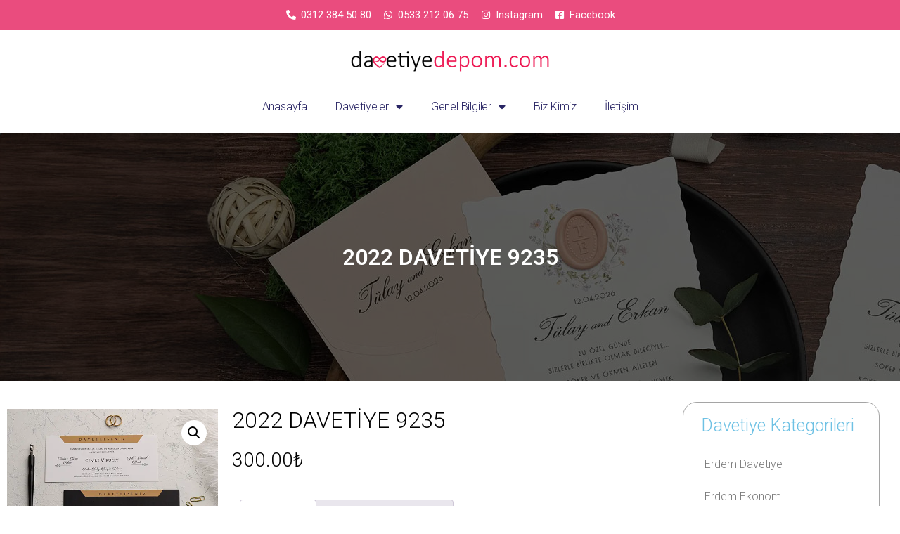

--- FILE ---
content_type: text/html; charset=UTF-8
request_url: https://davetiyedepom.com/urun/2022-davetiye-9235/
body_size: 17778
content:
<!doctype html>
<html lang="tr">
<head>
	<meta charset="UTF-8">
	<meta name="viewport" content="width=device-width, initial-scale=1">
	<link rel="profile" href="https://gmpg.org/xfn/11">
	<meta name='robots' content='index, follow, max-image-preview:large, max-snippet:-1, max-video-preview:-1' />

	<!-- This site is optimized with the Yoast SEO Premium plugin v23.0 (Yoast SEO v23.0) - https://yoast.com/wordpress/plugins/seo/ -->
	<title>2022 DAVETİYE 9235 - Davetiye Depom</title>
	<link rel="canonical" href="https://davetiyedepom.com/urun/2022-davetiye-9235/" />
	<meta property="og:locale" content="tr_TR" />
	<meta property="og:type" content="article" />
	<meta property="og:title" content="2022 DAVETİYE 9235" />
	<meta property="og:description" content="Davetiye fiyatı 1 Kutu içindir. 1 Kutu 100 Adettir. Minimum sipariş 50 Adet olup, fiyatlara K.D.V. dahildir. Davetiye Fiyatı Türkiye için geçerli parakende satış fiyatıdır. Davetiye Ofset, Varak Yaldız ve Serigraf Boya baskı tekniğine uygun olup, baskı fiyatı ayrı olarak ücretlendirilir. Sitemizden perakende satışı yapılmamaktadır. Satış noktalarımızla irtibata geçebilirsiniz." />
	<meta property="og:url" content="https://davetiyedepom.com/urun/2022-davetiye-9235/" />
	<meta property="og:site_name" content="Davetiye Depom" />
	<meta name="twitter:card" content="summary_large_image" />
	<script type="application/ld+json" class="yoast-schema-graph">{"@context":"https://schema.org","@graph":[{"@type":"WebPage","@id":"https://davetiyedepom.com/urun/2022-davetiye-9235/","url":"https://davetiyedepom.com/urun/2022-davetiye-9235/","name":"2022 DAVETİYE 9235 - Davetiye Depom","isPartOf":{"@id":"https://davetiyedepom.com/#website"},"primaryImageOfPage":{"@id":"https://davetiyedepom.com/urun/2022-davetiye-9235/#primaryimage"},"image":{"@id":"https://davetiyedepom.com/urun/2022-davetiye-9235/#primaryimage"},"thumbnailUrl":"https://davetiyedepom.com/wp-content/uploads/2023/10/64353b6e6ac89-9235-1.webp","datePublished":"2023-10-10T09:42:09+00:00","dateModified":"2023-10-10T09:42:09+00:00","breadcrumb":{"@id":"https://davetiyedepom.com/urun/2022-davetiye-9235/#breadcrumb"},"inLanguage":"tr","potentialAction":[{"@type":"ReadAction","target":["https://davetiyedepom.com/urun/2022-davetiye-9235/"]}]},{"@type":"ImageObject","inLanguage":"tr","@id":"https://davetiyedepom.com/urun/2022-davetiye-9235/#primaryimage","url":"https://davetiyedepom.com/wp-content/uploads/2023/10/64353b6e6ac89-9235-1.webp","contentUrl":"https://davetiyedepom.com/wp-content/uploads/2023/10/64353b6e6ac89-9235-1.webp","width":589,"height":392},{"@type":"BreadcrumbList","@id":"https://davetiyedepom.com/urun/2022-davetiye-9235/#breadcrumb","itemListElement":[{"@type":"ListItem","position":1,"name":"Home","item":"https://davetiyedepom.com/"},{"@type":"ListItem","position":2,"name":"Mağaza","item":"https://davetiyedepom.com/magaza/"},{"@type":"ListItem","position":3,"name":"2022 DAVETİYE 9235"}]},{"@type":"WebSite","@id":"https://davetiyedepom.com/#website","url":"https://davetiyedepom.com/","name":"Davetiye Depom","description":"","publisher":{"@id":"https://davetiyedepom.com/#organization"},"potentialAction":[{"@type":"SearchAction","target":{"@type":"EntryPoint","urlTemplate":"https://davetiyedepom.com/?s={search_term_string}"},"query-input":"required name=search_term_string"}],"inLanguage":"tr"},{"@type":"Organization","@id":"https://davetiyedepom.com/#organization","name":"Davetiye Depom","url":"https://davetiyedepom.com/","logo":{"@type":"ImageObject","inLanguage":"tr","@id":"https://davetiyedepom.com/#/schema/logo/image/","url":"https://davetiyedepom.com/wp-content/uploads/2023/10/davetiyedepom-logo.png","contentUrl":"https://davetiyedepom.com/wp-content/uploads/2023/10/davetiyedepom-logo.png","width":454,"height":75,"caption":"Davetiye Depom"},"image":{"@id":"https://davetiyedepom.com/#/schema/logo/image/"}}]}</script>
	<!-- / Yoast SEO Premium plugin. -->


<link rel="alternate" type="application/rss+xml" title="Davetiye Depom &raquo; akışı" href="https://davetiyedepom.com/feed/" />
<link rel="alternate" type="application/rss+xml" title="Davetiye Depom &raquo; yorum akışı" href="https://davetiyedepom.com/comments/feed/" />
<link rel="alternate" type="application/rss+xml" title="Davetiye Depom &raquo; 2022 DAVETİYE 9235 yorum akışı" href="https://davetiyedepom.com/urun/2022-davetiye-9235/feed/" />
<link rel="alternate" title="oEmbed (JSON)" type="application/json+oembed" href="https://davetiyedepom.com/wp-json/oembed/1.0/embed?url=https%3A%2F%2Fdavetiyedepom.com%2Furun%2F2022-davetiye-9235%2F" />
<link rel="alternate" title="oEmbed (XML)" type="text/xml+oembed" href="https://davetiyedepom.com/wp-json/oembed/1.0/embed?url=https%3A%2F%2Fdavetiyedepom.com%2Furun%2F2022-davetiye-9235%2F&#038;format=xml" />
<style id='wp-img-auto-sizes-contain-inline-css'>
img:is([sizes=auto i],[sizes^="auto," i]){contain-intrinsic-size:3000px 1500px}
/*# sourceURL=wp-img-auto-sizes-contain-inline-css */
</style>
<style id='wp-emoji-styles-inline-css'>

	img.wp-smiley, img.emoji {
		display: inline !important;
		border: none !important;
		box-shadow: none !important;
		height: 1em !important;
		width: 1em !important;
		margin: 0 0.07em !important;
		vertical-align: -0.1em !important;
		background: none !important;
		padding: 0 !important;
	}
/*# sourceURL=wp-emoji-styles-inline-css */
</style>
<link rel='stylesheet' id='wp-block-library-css' href='https://davetiyedepom.com/wp-includes/css/dist/block-library/style.min.css?ver=e9565b1aa29c396b11a012fe46693c1c' media='all' />
<link rel='stylesheet' id='wc-blocks-style-css' href='https://davetiyedepom.com/wp-content/plugins/woocommerce/assets/client/blocks/wc-blocks.css?ver=wc-10.4.3' media='all' />
<style id='global-styles-inline-css'>
:root{--wp--preset--aspect-ratio--square: 1;--wp--preset--aspect-ratio--4-3: 4/3;--wp--preset--aspect-ratio--3-4: 3/4;--wp--preset--aspect-ratio--3-2: 3/2;--wp--preset--aspect-ratio--2-3: 2/3;--wp--preset--aspect-ratio--16-9: 16/9;--wp--preset--aspect-ratio--9-16: 9/16;--wp--preset--color--black: #000000;--wp--preset--color--cyan-bluish-gray: #abb8c3;--wp--preset--color--white: #ffffff;--wp--preset--color--pale-pink: #f78da7;--wp--preset--color--vivid-red: #cf2e2e;--wp--preset--color--luminous-vivid-orange: #ff6900;--wp--preset--color--luminous-vivid-amber: #fcb900;--wp--preset--color--light-green-cyan: #7bdcb5;--wp--preset--color--vivid-green-cyan: #00d084;--wp--preset--color--pale-cyan-blue: #8ed1fc;--wp--preset--color--vivid-cyan-blue: #0693e3;--wp--preset--color--vivid-purple: #9b51e0;--wp--preset--gradient--vivid-cyan-blue-to-vivid-purple: linear-gradient(135deg,rgb(6,147,227) 0%,rgb(155,81,224) 100%);--wp--preset--gradient--light-green-cyan-to-vivid-green-cyan: linear-gradient(135deg,rgb(122,220,180) 0%,rgb(0,208,130) 100%);--wp--preset--gradient--luminous-vivid-amber-to-luminous-vivid-orange: linear-gradient(135deg,rgb(252,185,0) 0%,rgb(255,105,0) 100%);--wp--preset--gradient--luminous-vivid-orange-to-vivid-red: linear-gradient(135deg,rgb(255,105,0) 0%,rgb(207,46,46) 100%);--wp--preset--gradient--very-light-gray-to-cyan-bluish-gray: linear-gradient(135deg,rgb(238,238,238) 0%,rgb(169,184,195) 100%);--wp--preset--gradient--cool-to-warm-spectrum: linear-gradient(135deg,rgb(74,234,220) 0%,rgb(151,120,209) 20%,rgb(207,42,186) 40%,rgb(238,44,130) 60%,rgb(251,105,98) 80%,rgb(254,248,76) 100%);--wp--preset--gradient--blush-light-purple: linear-gradient(135deg,rgb(255,206,236) 0%,rgb(152,150,240) 100%);--wp--preset--gradient--blush-bordeaux: linear-gradient(135deg,rgb(254,205,165) 0%,rgb(254,45,45) 50%,rgb(107,0,62) 100%);--wp--preset--gradient--luminous-dusk: linear-gradient(135deg,rgb(255,203,112) 0%,rgb(199,81,192) 50%,rgb(65,88,208) 100%);--wp--preset--gradient--pale-ocean: linear-gradient(135deg,rgb(255,245,203) 0%,rgb(182,227,212) 50%,rgb(51,167,181) 100%);--wp--preset--gradient--electric-grass: linear-gradient(135deg,rgb(202,248,128) 0%,rgb(113,206,126) 100%);--wp--preset--gradient--midnight: linear-gradient(135deg,rgb(2,3,129) 0%,rgb(40,116,252) 100%);--wp--preset--font-size--small: 13px;--wp--preset--font-size--medium: 20px;--wp--preset--font-size--large: 36px;--wp--preset--font-size--x-large: 42px;--wp--preset--spacing--20: 0.44rem;--wp--preset--spacing--30: 0.67rem;--wp--preset--spacing--40: 1rem;--wp--preset--spacing--50: 1.5rem;--wp--preset--spacing--60: 2.25rem;--wp--preset--spacing--70: 3.38rem;--wp--preset--spacing--80: 5.06rem;--wp--preset--shadow--natural: 6px 6px 9px rgba(0, 0, 0, 0.2);--wp--preset--shadow--deep: 12px 12px 50px rgba(0, 0, 0, 0.4);--wp--preset--shadow--sharp: 6px 6px 0px rgba(0, 0, 0, 0.2);--wp--preset--shadow--outlined: 6px 6px 0px -3px rgb(255, 255, 255), 6px 6px rgb(0, 0, 0);--wp--preset--shadow--crisp: 6px 6px 0px rgb(0, 0, 0);}:where(.is-layout-flex){gap: 0.5em;}:where(.is-layout-grid){gap: 0.5em;}body .is-layout-flex{display: flex;}.is-layout-flex{flex-wrap: wrap;align-items: center;}.is-layout-flex > :is(*, div){margin: 0;}body .is-layout-grid{display: grid;}.is-layout-grid > :is(*, div){margin: 0;}:where(.wp-block-columns.is-layout-flex){gap: 2em;}:where(.wp-block-columns.is-layout-grid){gap: 2em;}:where(.wp-block-post-template.is-layout-flex){gap: 1.25em;}:where(.wp-block-post-template.is-layout-grid){gap: 1.25em;}.has-black-color{color: var(--wp--preset--color--black) !important;}.has-cyan-bluish-gray-color{color: var(--wp--preset--color--cyan-bluish-gray) !important;}.has-white-color{color: var(--wp--preset--color--white) !important;}.has-pale-pink-color{color: var(--wp--preset--color--pale-pink) !important;}.has-vivid-red-color{color: var(--wp--preset--color--vivid-red) !important;}.has-luminous-vivid-orange-color{color: var(--wp--preset--color--luminous-vivid-orange) !important;}.has-luminous-vivid-amber-color{color: var(--wp--preset--color--luminous-vivid-amber) !important;}.has-light-green-cyan-color{color: var(--wp--preset--color--light-green-cyan) !important;}.has-vivid-green-cyan-color{color: var(--wp--preset--color--vivid-green-cyan) !important;}.has-pale-cyan-blue-color{color: var(--wp--preset--color--pale-cyan-blue) !important;}.has-vivid-cyan-blue-color{color: var(--wp--preset--color--vivid-cyan-blue) !important;}.has-vivid-purple-color{color: var(--wp--preset--color--vivid-purple) !important;}.has-black-background-color{background-color: var(--wp--preset--color--black) !important;}.has-cyan-bluish-gray-background-color{background-color: var(--wp--preset--color--cyan-bluish-gray) !important;}.has-white-background-color{background-color: var(--wp--preset--color--white) !important;}.has-pale-pink-background-color{background-color: var(--wp--preset--color--pale-pink) !important;}.has-vivid-red-background-color{background-color: var(--wp--preset--color--vivid-red) !important;}.has-luminous-vivid-orange-background-color{background-color: var(--wp--preset--color--luminous-vivid-orange) !important;}.has-luminous-vivid-amber-background-color{background-color: var(--wp--preset--color--luminous-vivid-amber) !important;}.has-light-green-cyan-background-color{background-color: var(--wp--preset--color--light-green-cyan) !important;}.has-vivid-green-cyan-background-color{background-color: var(--wp--preset--color--vivid-green-cyan) !important;}.has-pale-cyan-blue-background-color{background-color: var(--wp--preset--color--pale-cyan-blue) !important;}.has-vivid-cyan-blue-background-color{background-color: var(--wp--preset--color--vivid-cyan-blue) !important;}.has-vivid-purple-background-color{background-color: var(--wp--preset--color--vivid-purple) !important;}.has-black-border-color{border-color: var(--wp--preset--color--black) !important;}.has-cyan-bluish-gray-border-color{border-color: var(--wp--preset--color--cyan-bluish-gray) !important;}.has-white-border-color{border-color: var(--wp--preset--color--white) !important;}.has-pale-pink-border-color{border-color: var(--wp--preset--color--pale-pink) !important;}.has-vivid-red-border-color{border-color: var(--wp--preset--color--vivid-red) !important;}.has-luminous-vivid-orange-border-color{border-color: var(--wp--preset--color--luminous-vivid-orange) !important;}.has-luminous-vivid-amber-border-color{border-color: var(--wp--preset--color--luminous-vivid-amber) !important;}.has-light-green-cyan-border-color{border-color: var(--wp--preset--color--light-green-cyan) !important;}.has-vivid-green-cyan-border-color{border-color: var(--wp--preset--color--vivid-green-cyan) !important;}.has-pale-cyan-blue-border-color{border-color: var(--wp--preset--color--pale-cyan-blue) !important;}.has-vivid-cyan-blue-border-color{border-color: var(--wp--preset--color--vivid-cyan-blue) !important;}.has-vivid-purple-border-color{border-color: var(--wp--preset--color--vivid-purple) !important;}.has-vivid-cyan-blue-to-vivid-purple-gradient-background{background: var(--wp--preset--gradient--vivid-cyan-blue-to-vivid-purple) !important;}.has-light-green-cyan-to-vivid-green-cyan-gradient-background{background: var(--wp--preset--gradient--light-green-cyan-to-vivid-green-cyan) !important;}.has-luminous-vivid-amber-to-luminous-vivid-orange-gradient-background{background: var(--wp--preset--gradient--luminous-vivid-amber-to-luminous-vivid-orange) !important;}.has-luminous-vivid-orange-to-vivid-red-gradient-background{background: var(--wp--preset--gradient--luminous-vivid-orange-to-vivid-red) !important;}.has-very-light-gray-to-cyan-bluish-gray-gradient-background{background: var(--wp--preset--gradient--very-light-gray-to-cyan-bluish-gray) !important;}.has-cool-to-warm-spectrum-gradient-background{background: var(--wp--preset--gradient--cool-to-warm-spectrum) !important;}.has-blush-light-purple-gradient-background{background: var(--wp--preset--gradient--blush-light-purple) !important;}.has-blush-bordeaux-gradient-background{background: var(--wp--preset--gradient--blush-bordeaux) !important;}.has-luminous-dusk-gradient-background{background: var(--wp--preset--gradient--luminous-dusk) !important;}.has-pale-ocean-gradient-background{background: var(--wp--preset--gradient--pale-ocean) !important;}.has-electric-grass-gradient-background{background: var(--wp--preset--gradient--electric-grass) !important;}.has-midnight-gradient-background{background: var(--wp--preset--gradient--midnight) !important;}.has-small-font-size{font-size: var(--wp--preset--font-size--small) !important;}.has-medium-font-size{font-size: var(--wp--preset--font-size--medium) !important;}.has-large-font-size{font-size: var(--wp--preset--font-size--large) !important;}.has-x-large-font-size{font-size: var(--wp--preset--font-size--x-large) !important;}
/*# sourceURL=global-styles-inline-css */
</style>

<style id='classic-theme-styles-inline-css'>
/*! This file is auto-generated */
.wp-block-button__link{color:#fff;background-color:#32373c;border-radius:9999px;box-shadow:none;text-decoration:none;padding:calc(.667em + 2px) calc(1.333em + 2px);font-size:1.125em}.wp-block-file__button{background:#32373c;color:#fff;text-decoration:none}
/*# sourceURL=/wp-includes/css/classic-themes.min.css */
</style>
<link rel='stylesheet' id='contact-form-7-css' href='https://davetiyedepom.com/wp-content/plugins/contact-form-7/includes/css/styles.css?ver=6.1.4' media='all' />
<link rel='stylesheet' id='photoswipe-css' href='https://davetiyedepom.com/wp-content/plugins/woocommerce/assets/css/photoswipe/photoswipe.min.css?ver=10.4.3' media='all' />
<link rel='stylesheet' id='photoswipe-default-skin-css' href='https://davetiyedepom.com/wp-content/plugins/woocommerce/assets/css/photoswipe/default-skin/default-skin.min.css?ver=10.4.3' media='all' />
<link rel='stylesheet' id='woocommerce-layout-css' href='https://davetiyedepom.com/wp-content/plugins/woocommerce/assets/css/woocommerce-layout.css?ver=10.4.3' media='all' />
<link rel='stylesheet' id='woocommerce-smallscreen-css' href='https://davetiyedepom.com/wp-content/plugins/woocommerce/assets/css/woocommerce-smallscreen.css?ver=10.4.3' media='only screen and (max-width: 768px)' />
<link rel='stylesheet' id='woocommerce-general-css' href='https://davetiyedepom.com/wp-content/plugins/woocommerce/assets/css/woocommerce.css?ver=10.4.3' media='all' />
<style id='woocommerce-inline-inline-css'>
.woocommerce form .form-row .required { visibility: visible; }
/*# sourceURL=woocommerce-inline-inline-css */
</style>
<link rel='stylesheet' id='hello-elementor-css' href='https://davetiyedepom.com/wp-content/themes/hello-elementor/style.min.css?ver=3.1.0' media='all' />
<link rel='stylesheet' id='hello-elementor-theme-style-css' href='https://davetiyedepom.com/wp-content/themes/hello-elementor/theme.min.css?ver=3.1.0' media='all' />
<link rel='stylesheet' id='hello-elementor-header-footer-css' href='https://davetiyedepom.com/wp-content/themes/hello-elementor/header-footer.min.css?ver=3.1.0' media='all' />
<link rel='stylesheet' id='elementor-icons-css' href='https://davetiyedepom.com/wp-content/plugins/elementor/assets/lib/eicons/css/elementor-icons.min.css?ver=5.30.0' media='all' />
<link rel='stylesheet' id='elementor-frontend-css' href='https://davetiyedepom.com/wp-content/plugins/elementor/assets/css/frontend.min.css?ver=3.23.1' media='all' />
<link rel='stylesheet' id='swiper-css' href='https://davetiyedepom.com/wp-content/plugins/elementor/assets/lib/swiper/v8/css/swiper.min.css?ver=8.4.5' media='all' />
<link rel='stylesheet' id='elementor-post-7-css' href='https://davetiyedepom.com/wp-content/uploads/elementor/css/post-7.css?ver=1721137880' media='all' />
<link rel='stylesheet' id='elementor-pro-css' href='https://davetiyedepom.com/wp-content/plugins/elementor-pro/assets/css/frontend.min.css?ver=3.21.3' media='all' />
<link rel='stylesheet' id='elementor-global-css' href='https://davetiyedepom.com/wp-content/uploads/elementor/css/global.css?ver=1721137881' media='all' />
<link rel='stylesheet' id='elementor-post-2372-css' href='https://davetiyedepom.com/wp-content/uploads/elementor/css/post-2372.css?ver=1721137881' media='all' />
<link rel='stylesheet' id='elementor-post-2376-css' href='https://davetiyedepom.com/wp-content/uploads/elementor/css/post-2376.css?ver=1721137881' media='all' />
<link rel='stylesheet' id='elementor-post-2381-css' href='https://davetiyedepom.com/wp-content/uploads/elementor/css/post-2381.css?ver=1721139474' media='all' />
<link rel='stylesheet' id='google-fonts-1-css' href='https://fonts.googleapis.com/css?family=Roboto%3A100%2C100italic%2C200%2C200italic%2C300%2C300italic%2C400%2C400italic%2C500%2C500italic%2C600%2C600italic%2C700%2C700italic%2C800%2C800italic%2C900%2C900italic%7CRoboto+Slab%3A100%2C100italic%2C200%2C200italic%2C300%2C300italic%2C400%2C400italic%2C500%2C500italic%2C600%2C600italic%2C700%2C700italic%2C800%2C800italic%2C900%2C900italic&#038;display=auto&#038;subset=latin-ext&#038;ver=e9565b1aa29c396b11a012fe46693c1c' media='all' />
<link rel='stylesheet' id='elementor-icons-shared-0-css' href='https://davetiyedepom.com/wp-content/plugins/elementor/assets/lib/font-awesome/css/fontawesome.min.css?ver=5.15.3' media='all' />
<link rel='stylesheet' id='elementor-icons-fa-solid-css' href='https://davetiyedepom.com/wp-content/plugins/elementor/assets/lib/font-awesome/css/solid.min.css?ver=5.15.3' media='all' />
<link rel='stylesheet' id='elementor-icons-fa-brands-css' href='https://davetiyedepom.com/wp-content/plugins/elementor/assets/lib/font-awesome/css/brands.min.css?ver=5.15.3' media='all' />
<link rel="preconnect" href="https://fonts.gstatic.com/" crossorigin><script src="https://davetiyedepom.com/wp-includes/js/jquery/jquery.min.js?ver=3.7.1" id="jquery-core-js"></script>
<script src="https://davetiyedepom.com/wp-includes/js/jquery/jquery-migrate.min.js?ver=3.4.1" id="jquery-migrate-js"></script>
<script src="https://davetiyedepom.com/wp-content/plugins/woocommerce/assets/js/jquery-blockui/jquery.blockUI.min.js?ver=2.7.0-wc.10.4.3" id="wc-jquery-blockui-js" defer data-wp-strategy="defer"></script>
<script id="wc-add-to-cart-js-extra">
var wc_add_to_cart_params = {"ajax_url":"/wp-admin/admin-ajax.php","wc_ajax_url":"/?wc-ajax=%%endpoint%%","i18n_view_cart":"Sepetim","cart_url":"https://davetiyedepom.com/sepet/","is_cart":"","cart_redirect_after_add":"no"};
//# sourceURL=wc-add-to-cart-js-extra
</script>
<script src="https://davetiyedepom.com/wp-content/plugins/woocommerce/assets/js/frontend/add-to-cart.min.js?ver=10.4.3" id="wc-add-to-cart-js" defer data-wp-strategy="defer"></script>
<script src="https://davetiyedepom.com/wp-content/plugins/woocommerce/assets/js/zoom/jquery.zoom.min.js?ver=1.7.21-wc.10.4.3" id="wc-zoom-js" defer data-wp-strategy="defer"></script>
<script src="https://davetiyedepom.com/wp-content/plugins/woocommerce/assets/js/flexslider/jquery.flexslider.min.js?ver=2.7.2-wc.10.4.3" id="wc-flexslider-js" defer data-wp-strategy="defer"></script>
<script src="https://davetiyedepom.com/wp-content/plugins/woocommerce/assets/js/photoswipe/photoswipe.min.js?ver=4.1.1-wc.10.4.3" id="wc-photoswipe-js" defer data-wp-strategy="defer"></script>
<script src="https://davetiyedepom.com/wp-content/plugins/woocommerce/assets/js/photoswipe/photoswipe-ui-default.min.js?ver=4.1.1-wc.10.4.3" id="wc-photoswipe-ui-default-js" defer data-wp-strategy="defer"></script>
<script id="wc-single-product-js-extra">
var wc_single_product_params = {"i18n_required_rating_text":"L\u00fctfen bir oy belirleyin","i18n_rating_options":["1/5 y\u0131ld\u0131z","2/5 y\u0131ld\u0131z","3/5 y\u0131ld\u0131z","4/5 y\u0131ld\u0131z","5/5 y\u0131ld\u0131z"],"i18n_product_gallery_trigger_text":"Tam ekran g\u00f6rsel galerisini g\u00f6r\u00fcnt\u00fcleyin","review_rating_required":"yes","flexslider":{"rtl":false,"animation":"slide","smoothHeight":true,"directionNav":false,"controlNav":"thumbnails","slideshow":false,"animationSpeed":500,"animationLoop":false,"allowOneSlide":false},"zoom_enabled":"1","zoom_options":[],"photoswipe_enabled":"1","photoswipe_options":{"shareEl":false,"closeOnScroll":false,"history":false,"hideAnimationDuration":0,"showAnimationDuration":0},"flexslider_enabled":"1"};
//# sourceURL=wc-single-product-js-extra
</script>
<script src="https://davetiyedepom.com/wp-content/plugins/woocommerce/assets/js/frontend/single-product.min.js?ver=10.4.3" id="wc-single-product-js" defer data-wp-strategy="defer"></script>
<script src="https://davetiyedepom.com/wp-content/plugins/woocommerce/assets/js/js-cookie/js.cookie.min.js?ver=2.1.4-wc.10.4.3" id="wc-js-cookie-js" defer data-wp-strategy="defer"></script>
<script id="woocommerce-js-extra">
var woocommerce_params = {"ajax_url":"/wp-admin/admin-ajax.php","wc_ajax_url":"/?wc-ajax=%%endpoint%%","i18n_password_show":"\u015eifreyi g\u00f6ster","i18n_password_hide":"\u015eifreyi gizle"};
//# sourceURL=woocommerce-js-extra
</script>
<script src="https://davetiyedepom.com/wp-content/plugins/woocommerce/assets/js/frontend/woocommerce.min.js?ver=10.4.3" id="woocommerce-js" defer data-wp-strategy="defer"></script>
<link rel="https://api.w.org/" href="https://davetiyedepom.com/wp-json/" /><link rel="alternate" title="JSON" type="application/json" href="https://davetiyedepom.com/wp-json/wp/v2/product/882" /><link rel="EditURI" type="application/rsd+xml" title="RSD" href="https://davetiyedepom.com/xmlrpc.php?rsd" />

<link rel='shortlink' href='https://davetiyedepom.com/?p=882' />
	<noscript><style>.woocommerce-product-gallery{ opacity: 1 !important; }</style></noscript>
	<meta name="generator" content="Elementor 3.23.1; features: additional_custom_breakpoints, e_lazyload; settings: css_print_method-external, google_font-enabled, font_display-auto">
			<style>
				.e-con.e-parent:nth-of-type(n+4):not(.e-lazyloaded):not(.e-no-lazyload),
				.e-con.e-parent:nth-of-type(n+4):not(.e-lazyloaded):not(.e-no-lazyload) * {
					background-image: none !important;
				}
				@media screen and (max-height: 1024px) {
					.e-con.e-parent:nth-of-type(n+3):not(.e-lazyloaded):not(.e-no-lazyload),
					.e-con.e-parent:nth-of-type(n+3):not(.e-lazyloaded):not(.e-no-lazyload) * {
						background-image: none !important;
					}
				}
				@media screen and (max-height: 640px) {
					.e-con.e-parent:nth-of-type(n+2):not(.e-lazyloaded):not(.e-no-lazyload),
					.e-con.e-parent:nth-of-type(n+2):not(.e-lazyloaded):not(.e-no-lazyload) * {
						background-image: none !important;
					}
				}
			</style>
			<link rel="icon" href="https://davetiyedepom.com/wp-content/uploads/2023/10/davetiye-favicon.png" sizes="32x32" />
<link rel="icon" href="https://davetiyedepom.com/wp-content/uploads/2023/10/davetiye-favicon.png" sizes="192x192" />
<link rel="apple-touch-icon" href="https://davetiyedepom.com/wp-content/uploads/2023/10/davetiye-favicon.png" />
<meta name="msapplication-TileImage" content="https://davetiyedepom.com/wp-content/uploads/2023/10/davetiye-favicon.png" />
</head>
<body class="wp-singular product-template-default single single-product postid-882 wp-custom-logo wp-theme-hello-elementor theme-hello-elementor woocommerce woocommerce-page woocommerce-no-js elementor-default elementor-template-full-width elementor-kit-7 elementor-page-2381">


<a class="skip-link screen-reader-text" href="#content">İçeriğe atla</a>

		<div data-elementor-type="header" data-elementor-id="2372" class="elementor elementor-2372 elementor-location-header" data-elementor-post-type="elementor_library">
					<section class="elementor-section elementor-top-section elementor-element elementor-element-6f508805 elementor-section-full_width elementor-section-stretched elementor-section-height-default elementor-section-height-default" data-id="6f508805" data-element_type="section" data-settings="{&quot;stretch_section&quot;:&quot;section-stretched&quot;,&quot;background_background&quot;:&quot;classic&quot;}">
						<div class="elementor-container elementor-column-gap-no">
					<div class="elementor-column elementor-col-100 elementor-top-column elementor-element elementor-element-338ffe54" data-id="338ffe54" data-element_type="column" data-settings="{&quot;background_background&quot;:&quot;classic&quot;}">
			<div class="elementor-widget-wrap elementor-element-populated">
						<div class="elementor-element elementor-element-6f9b1242 elementor-icon-list--layout-inline elementor-align-center elementor-list-item-link-full_width elementor-widget elementor-widget-icon-list" data-id="6f9b1242" data-element_type="widget" data-widget_type="icon-list.default">
				<div class="elementor-widget-container">
					<ul class="elementor-icon-list-items elementor-inline-items">
							<li class="elementor-icon-list-item elementor-inline-item">
											<a href="tel://903123845080">

												<span class="elementor-icon-list-icon">
							<i aria-hidden="true" class="fas fa-phone-alt"></i>						</span>
										<span class="elementor-icon-list-text">0312 384 50 80</span>
											</a>
									</li>
								<li class="elementor-icon-list-item elementor-inline-item">
											<a href="https://api.whatsapp.com/send?phone=905332120675&#038;text=Merhaba">

												<span class="elementor-icon-list-icon">
							<i aria-hidden="true" class="fab fa-whatsapp"></i>						</span>
										<span class="elementor-icon-list-text">0533 212 06 75</span>
											</a>
									</li>
								<li class="elementor-icon-list-item elementor-inline-item">
											<a href="https://www.instagram.com/davetiyedepom/">

												<span class="elementor-icon-list-icon">
							<i aria-hidden="true" class="fab fa-instagram"></i>						</span>
										<span class="elementor-icon-list-text">Instagram</span>
											</a>
									</li>
								<li class="elementor-icon-list-item elementor-inline-item">
											<a href="https://www.facebook.com/davetiye.depom06">

												<span class="elementor-icon-list-icon">
							<i aria-hidden="true" class="fab fa-facebook-square"></i>						</span>
										<span class="elementor-icon-list-text">Facebook</span>
											</a>
									</li>
						</ul>
				</div>
				</div>
					</div>
		</div>
					</div>
		</section>
				<section class="elementor-section elementor-top-section elementor-element elementor-element-1574262d elementor-section-stretched elementor-section-content-middle elementor-section-boxed elementor-section-height-default elementor-section-height-default" data-id="1574262d" data-element_type="section" data-settings="{&quot;stretch_section&quot;:&quot;section-stretched&quot;,&quot;background_background&quot;:&quot;classic&quot;}">
							<div class="elementor-background-overlay"></div>
							<div class="elementor-container elementor-column-gap-no">
					<div class="elementor-column elementor-col-100 elementor-top-column elementor-element elementor-element-7540d70" data-id="7540d70" data-element_type="column">
			<div class="elementor-widget-wrap elementor-element-populated">
						<div class="elementor-element elementor-element-20db603e elementor-widget elementor-widget-theme-site-logo elementor-widget-image" data-id="20db603e" data-element_type="widget" data-widget_type="theme-site-logo.default">
				<div class="elementor-widget-container">
									<a href="https://davetiyedepom.com">
			<img width="454" height="75" src="https://davetiyedepom.com/wp-content/uploads/2023/10/davetiyedepom-logo.png" class="attachment-full size-full wp-image-2488" alt="" srcset="https://davetiyedepom.com/wp-content/uploads/2023/10/davetiyedepom-logo.png 454w, https://davetiyedepom.com/wp-content/uploads/2023/10/davetiyedepom-logo-300x50.png 300w" sizes="(max-width: 454px) 100vw, 454px" />				</a>
									</div>
				</div>
				<div class="elementor-element elementor-element-449c2a56 elementor-hidden-desktop elementor-hidden-tablet elementor-widget elementor-widget-text-editor" data-id="449c2a56" data-element_type="widget" data-widget_type="text-editor.default">
				<div class="elementor-widget-container">
							<p>Açılır Menü </p>						</div>
				</div>
				<div class="elementor-element elementor-element-5859727b elementor-nav-menu__align-center elementor-nav-menu--stretch elementor-nav-menu--dropdown-tablet elementor-nav-menu__text-align-aside elementor-nav-menu--toggle elementor-nav-menu--burger elementor-widget elementor-widget-nav-menu" data-id="5859727b" data-element_type="widget" data-settings="{&quot;full_width&quot;:&quot;stretch&quot;,&quot;sticky&quot;:&quot;top&quot;,&quot;sticky_on&quot;:[&quot;desktop&quot;],&quot;_animation&quot;:&quot;none&quot;,&quot;layout&quot;:&quot;horizontal&quot;,&quot;submenu_icon&quot;:{&quot;value&quot;:&quot;&lt;i class=\&quot;fas fa-caret-down\&quot;&gt;&lt;\/i&gt;&quot;,&quot;library&quot;:&quot;fa-solid&quot;},&quot;toggle&quot;:&quot;burger&quot;,&quot;sticky_offset&quot;:0,&quot;sticky_effects_offset&quot;:0}" data-widget_type="nav-menu.default">
				<div class="elementor-widget-container">
						<nav class="elementor-nav-menu--main elementor-nav-menu__container elementor-nav-menu--layout-horizontal e--pointer-underline e--animation-fade">
				<ul id="menu-1-5859727b" class="elementor-nav-menu"><li class="menu-item menu-item-type-post_type menu-item-object-page menu-item-home menu-item-2407"><a href="https://davetiyedepom.com/" class="elementor-item">Anasayfa</a></li>
<li class="menu-item menu-item-type-custom menu-item-object-custom menu-item-has-children menu-item-2534"><a href="https://davetiyedepom.com/davetiye-kategorileri/" class="elementor-item">Davetiyeler</a>
<ul class="sub-menu elementor-nav-menu--dropdown">
	<li class="menu-item menu-item-type-taxonomy menu-item-object-product_cat menu-item-3162"><a href="https://davetiyedepom.com/urun-kategori/armoni-davetiye/" class="elementor-sub-item">ARMONİ DAVETİYE</a></li>
	<li class="menu-item menu-item-type-custom menu-item-object-custom menu-item-has-children menu-item-2717"><a href="https://davetiyedepom.com/erdem-davetiye/" class="elementor-sub-item">ERDEM DAVETİYE</a>
	<ul class="sub-menu elementor-nav-menu--dropdown">
		<li class="menu-item menu-item-type-taxonomy menu-item-object-product_cat menu-item-2422"><a href="https://davetiyedepom.com/urun-kategori/genel/erdem-davetiye/" class="elementor-sub-item">ERDEM DAVETİYE</a></li>
		<li class="menu-item menu-item-type-taxonomy menu-item-object-product_cat menu-item-2421"><a href="https://davetiyedepom.com/urun-kategori/genel/ekonom-davetiye/" class="elementor-sub-item">EKONOM DAVETİYE</a></li>
		<li class="menu-item menu-item-type-taxonomy menu-item-object-product_cat current-product-ancestor current-menu-parent current-product-parent menu-item-2419"><a href="https://davetiyedepom.com/urun-kategori/genel/2022-davetiye/" class="elementor-sub-item">2022 DAVETİYE</a></li>
		<li class="menu-item menu-item-type-taxonomy menu-item-object-product_cat menu-item-2420"><a href="https://davetiyedepom.com/urun-kategori/genel/butiqline/" class="elementor-sub-item">BUTIQLINE</a></li>
	</ul>
</li>
	<li class="menu-item menu-item-type-custom menu-item-object-custom menu-item-has-children menu-item-2750"><a href="https://davetiyedepom.com/polen-davetiye/" class="elementor-sub-item">POLEN DAVETİYE</a>
	<ul class="sub-menu elementor-nav-menu--dropdown">
		<li class="menu-item menu-item-type-taxonomy menu-item-object-product_cat menu-item-2428"><a href="https://davetiyedepom.com/urun-kategori/polen-davetiye/eko-polen/" class="elementor-sub-item">EKO POLEN</a></li>
		<li class="menu-item menu-item-type-taxonomy menu-item-object-product_cat menu-item-2429"><a href="https://davetiyedepom.com/urun-kategori/polen-davetiye/eko-sade/" class="elementor-sub-item">EKO SADE</a></li>
		<li class="menu-item menu-item-type-taxonomy menu-item-object-product_cat menu-item-2430"><a href="https://davetiyedepom.com/urun-kategori/polen-davetiye/stylish/" class="elementor-sub-item">POLEN STYLISH</a></li>
		<li class="menu-item menu-item-type-taxonomy menu-item-object-product_cat menu-item-2431"><a href="https://davetiyedepom.com/urun-kategori/polen-davetiye/polen-sunnet/" class="elementor-sub-item">POLEN SÜNNET</a></li>
	</ul>
</li>
	<li class="menu-item menu-item-type-custom menu-item-object-custom menu-item-has-children menu-item-2751"><a href="https://davetiyedepom.com/iklim-davetiye/" class="elementor-sub-item">İKLİM DAVETİYE</a>
	<ul class="sub-menu elementor-nav-menu--dropdown">
		<li class="menu-item menu-item-type-custom menu-item-object-custom menu-item-2605"><a href="https://davetiyedepom.com/urun-kategori/davetiyeler/iklim-davetiye/" class="elementor-sub-item">İKLİM DAVETİYE</a></li>
		<li class="menu-item menu-item-type-taxonomy menu-item-object-product_cat menu-item-2425"><a href="https://davetiyedepom.com/urun-kategori/iklim-davetiye/wedding/" class="elementor-sub-item">İKLİM WEDDİNG</a></li>
	</ul>
</li>
	<li class="menu-item menu-item-type-taxonomy menu-item-object-product_cat menu-item-2426"><a href="https://davetiyedepom.com/urun-kategori/peri-davetiye-ozel-seri/" class="elementor-sub-item">PERİ DAVETİYE</a></li>
</ul>
</li>
<li class="menu-item menu-item-type-custom menu-item-object-custom menu-item-has-children menu-item-2568"><a href="#" class="elementor-item elementor-item-anchor">Genel Bilgiler</a>
<ul class="sub-menu elementor-nav-menu--dropdown">
	<li class="menu-item menu-item-type-post_type menu-item-object-page menu-item-2569"><a href="https://davetiyedepom.com/genel-aciklamalar/" class="elementor-sub-item">Genel Açıklamalar</a></li>
	<li class="menu-item menu-item-type-post_type menu-item-object-page menu-item-2570"><a href="https://davetiyedepom.com/yazi-karakterleri/" class="elementor-sub-item">Yazı Karakterleri</a></li>
	<li class="menu-item menu-item-type-post_type menu-item-object-page menu-item-2571"><a href="https://davetiyedepom.com/davetiye-metinleri/" class="elementor-sub-item">Davetiye Metinleri</a></li>
</ul>
</li>
<li class="menu-item menu-item-type-post_type menu-item-object-page menu-item-2715"><a href="https://davetiyedepom.com/biz-kimiz/" class="elementor-item">Biz Kimiz</a></li>
<li class="menu-item menu-item-type-post_type menu-item-object-page menu-item-2404"><a href="https://davetiyedepom.com/iletisim/" class="elementor-item">İletişim</a></li>
</ul>			</nav>
					<div class="elementor-menu-toggle" role="button" tabindex="0" aria-label="Menu Toggle" aria-expanded="false">
			<i aria-hidden="true" role="presentation" class="elementor-menu-toggle__icon--open eicon-menu-bar"></i><i aria-hidden="true" role="presentation" class="elementor-menu-toggle__icon--close eicon-close"></i>			<span class="elementor-screen-only">Menu</span>
		</div>
					<nav class="elementor-nav-menu--dropdown elementor-nav-menu__container" aria-hidden="true">
				<ul id="menu-2-5859727b" class="elementor-nav-menu"><li class="menu-item menu-item-type-post_type menu-item-object-page menu-item-home menu-item-2407"><a href="https://davetiyedepom.com/" class="elementor-item" tabindex="-1">Anasayfa</a></li>
<li class="menu-item menu-item-type-custom menu-item-object-custom menu-item-has-children menu-item-2534"><a href="https://davetiyedepom.com/davetiye-kategorileri/" class="elementor-item" tabindex="-1">Davetiyeler</a>
<ul class="sub-menu elementor-nav-menu--dropdown">
	<li class="menu-item menu-item-type-taxonomy menu-item-object-product_cat menu-item-3162"><a href="https://davetiyedepom.com/urun-kategori/armoni-davetiye/" class="elementor-sub-item" tabindex="-1">ARMONİ DAVETİYE</a></li>
	<li class="menu-item menu-item-type-custom menu-item-object-custom menu-item-has-children menu-item-2717"><a href="https://davetiyedepom.com/erdem-davetiye/" class="elementor-sub-item" tabindex="-1">ERDEM DAVETİYE</a>
	<ul class="sub-menu elementor-nav-menu--dropdown">
		<li class="menu-item menu-item-type-taxonomy menu-item-object-product_cat menu-item-2422"><a href="https://davetiyedepom.com/urun-kategori/genel/erdem-davetiye/" class="elementor-sub-item" tabindex="-1">ERDEM DAVETİYE</a></li>
		<li class="menu-item menu-item-type-taxonomy menu-item-object-product_cat menu-item-2421"><a href="https://davetiyedepom.com/urun-kategori/genel/ekonom-davetiye/" class="elementor-sub-item" tabindex="-1">EKONOM DAVETİYE</a></li>
		<li class="menu-item menu-item-type-taxonomy menu-item-object-product_cat current-product-ancestor current-menu-parent current-product-parent menu-item-2419"><a href="https://davetiyedepom.com/urun-kategori/genel/2022-davetiye/" class="elementor-sub-item" tabindex="-1">2022 DAVETİYE</a></li>
		<li class="menu-item menu-item-type-taxonomy menu-item-object-product_cat menu-item-2420"><a href="https://davetiyedepom.com/urun-kategori/genel/butiqline/" class="elementor-sub-item" tabindex="-1">BUTIQLINE</a></li>
	</ul>
</li>
	<li class="menu-item menu-item-type-custom menu-item-object-custom menu-item-has-children menu-item-2750"><a href="https://davetiyedepom.com/polen-davetiye/" class="elementor-sub-item" tabindex="-1">POLEN DAVETİYE</a>
	<ul class="sub-menu elementor-nav-menu--dropdown">
		<li class="menu-item menu-item-type-taxonomy menu-item-object-product_cat menu-item-2428"><a href="https://davetiyedepom.com/urun-kategori/polen-davetiye/eko-polen/" class="elementor-sub-item" tabindex="-1">EKO POLEN</a></li>
		<li class="menu-item menu-item-type-taxonomy menu-item-object-product_cat menu-item-2429"><a href="https://davetiyedepom.com/urun-kategori/polen-davetiye/eko-sade/" class="elementor-sub-item" tabindex="-1">EKO SADE</a></li>
		<li class="menu-item menu-item-type-taxonomy menu-item-object-product_cat menu-item-2430"><a href="https://davetiyedepom.com/urun-kategori/polen-davetiye/stylish/" class="elementor-sub-item" tabindex="-1">POLEN STYLISH</a></li>
		<li class="menu-item menu-item-type-taxonomy menu-item-object-product_cat menu-item-2431"><a href="https://davetiyedepom.com/urun-kategori/polen-davetiye/polen-sunnet/" class="elementor-sub-item" tabindex="-1">POLEN SÜNNET</a></li>
	</ul>
</li>
	<li class="menu-item menu-item-type-custom menu-item-object-custom menu-item-has-children menu-item-2751"><a href="https://davetiyedepom.com/iklim-davetiye/" class="elementor-sub-item" tabindex="-1">İKLİM DAVETİYE</a>
	<ul class="sub-menu elementor-nav-menu--dropdown">
		<li class="menu-item menu-item-type-custom menu-item-object-custom menu-item-2605"><a href="https://davetiyedepom.com/urun-kategori/davetiyeler/iklim-davetiye/" class="elementor-sub-item" tabindex="-1">İKLİM DAVETİYE</a></li>
		<li class="menu-item menu-item-type-taxonomy menu-item-object-product_cat menu-item-2425"><a href="https://davetiyedepom.com/urun-kategori/iklim-davetiye/wedding/" class="elementor-sub-item" tabindex="-1">İKLİM WEDDİNG</a></li>
	</ul>
</li>
	<li class="menu-item menu-item-type-taxonomy menu-item-object-product_cat menu-item-2426"><a href="https://davetiyedepom.com/urun-kategori/peri-davetiye-ozel-seri/" class="elementor-sub-item" tabindex="-1">PERİ DAVETİYE</a></li>
</ul>
</li>
<li class="menu-item menu-item-type-custom menu-item-object-custom menu-item-has-children menu-item-2568"><a href="#" class="elementor-item elementor-item-anchor" tabindex="-1">Genel Bilgiler</a>
<ul class="sub-menu elementor-nav-menu--dropdown">
	<li class="menu-item menu-item-type-post_type menu-item-object-page menu-item-2569"><a href="https://davetiyedepom.com/genel-aciklamalar/" class="elementor-sub-item" tabindex="-1">Genel Açıklamalar</a></li>
	<li class="menu-item menu-item-type-post_type menu-item-object-page menu-item-2570"><a href="https://davetiyedepom.com/yazi-karakterleri/" class="elementor-sub-item" tabindex="-1">Yazı Karakterleri</a></li>
	<li class="menu-item menu-item-type-post_type menu-item-object-page menu-item-2571"><a href="https://davetiyedepom.com/davetiye-metinleri/" class="elementor-sub-item" tabindex="-1">Davetiye Metinleri</a></li>
</ul>
</li>
<li class="menu-item menu-item-type-post_type menu-item-object-page menu-item-2715"><a href="https://davetiyedepom.com/biz-kimiz/" class="elementor-item" tabindex="-1">Biz Kimiz</a></li>
<li class="menu-item menu-item-type-post_type menu-item-object-page menu-item-2404"><a href="https://davetiyedepom.com/iletisim/" class="elementor-item" tabindex="-1">İletişim</a></li>
</ul>			</nav>
				</div>
				</div>
					</div>
		</div>
					</div>
		</section>
				</div>
		<div class="woocommerce-notices-wrapper"></div>		<div data-elementor-type="product" data-elementor-id="2381" class="elementor elementor-2381 elementor-location-single post-882 product type-product status-publish has-post-thumbnail product_cat-2022-davetiye first instock shipping-taxable purchasable product-type-simple product" data-elementor-post-type="elementor_library">
					<section class="elementor-section elementor-top-section elementor-element elementor-element-b3d7a60 elementor-section-full_width elementor-section-height-default elementor-section-height-default" data-id="b3d7a60" data-element_type="section">
							<div class="elementor-background-overlay"></div>
							<div class="elementor-container elementor-column-gap-default">
					<div class="elementor-column elementor-col-100 elementor-top-column elementor-element elementor-element-81fb3f5" data-id="81fb3f5" data-element_type="column">
			<div class="elementor-widget-wrap elementor-element-populated">
						<div class="elementor-element elementor-element-c8a7085 elementor-widget elementor-widget-theme-archive-title elementor-page-title elementor-widget-heading" data-id="c8a7085" data-element_type="widget" data-widget_type="theme-archive-title.default">
				<div class="elementor-widget-container">
			<h2 class="elementor-heading-title elementor-size-default">2022 DAVETİYE 9235</h2>		</div>
				</div>
					</div>
		</div>
					</div>
		</section>
				<section class="elementor-section elementor-top-section elementor-element elementor-element-5c374fea elementor-section-boxed elementor-section-height-default elementor-section-height-default" data-id="5c374fea" data-element_type="section">
						<div class="elementor-container elementor-column-gap-default">
					<div class="elementor-column elementor-col-33 elementor-top-column elementor-element elementor-element-7e92ddff" data-id="7e92ddff" data-element_type="column">
			<div class="elementor-widget-wrap elementor-element-populated">
						<div class="elementor-element elementor-element-4447b45 yes elementor-widget elementor-widget-woocommerce-product-images" data-id="4447b45" data-element_type="widget" data-widget_type="woocommerce-product-images.default">
				<div class="elementor-widget-container">
			<div class="woocommerce-product-gallery woocommerce-product-gallery--with-images woocommerce-product-gallery--columns-4 images" data-columns="4" style="opacity: 0; transition: opacity .25s ease-in-out;">
	<div class="woocommerce-product-gallery__wrapper">
		<div data-thumb="https://davetiyedepom.com/wp-content/uploads/2023/10/64353b6e6ac89-9235-1-100x100.webp" data-thumb-alt="2022 DAVETİYE 9235" data-thumb-srcset="https://davetiyedepom.com/wp-content/uploads/2023/10/64353b6e6ac89-9235-1-100x100.webp 100w, https://davetiyedepom.com/wp-content/uploads/2023/10/64353b6e6ac89-9235-1-150x150.webp 150w, https://davetiyedepom.com/wp-content/uploads/2023/10/64353b6e6ac89-9235-1-300x300.webp 300w"  data-thumb-sizes="(max-width: 100px) 100vw, 100px" class="woocommerce-product-gallery__image"><a href="https://davetiyedepom.com/wp-content/uploads/2023/10/64353b6e6ac89-9235-1.webp"><img width="589" height="392" src="https://davetiyedepom.com/wp-content/uploads/2023/10/64353b6e6ac89-9235-1.webp" class="wp-post-image" alt="2022 DAVETİYE 9235" data-caption="" data-src="https://davetiyedepom.com/wp-content/uploads/2023/10/64353b6e6ac89-9235-1.webp" data-large_image="https://davetiyedepom.com/wp-content/uploads/2023/10/64353b6e6ac89-9235-1.webp" data-large_image_width="589" data-large_image_height="392" decoding="async" srcset="https://davetiyedepom.com/wp-content/uploads/2023/10/64353b6e6ac89-9235-1.webp 589w, https://davetiyedepom.com/wp-content/uploads/2023/10/64353b6e6ac89-9235-1-300x200.webp 300w" sizes="(max-width: 589px) 100vw, 589px" /></a></div>	</div>
</div>
		</div>
				</div>
					</div>
		</div>
				<div class="elementor-column elementor-col-33 elementor-top-column elementor-element elementor-element-1ba46cfb" data-id="1ba46cfb" data-element_type="column">
			<div class="elementor-widget-wrap elementor-element-populated">
						<div class="elementor-element elementor-element-8d0516d elementor-widget elementor-widget-theme-archive-title elementor-page-title elementor-widget-heading" data-id="8d0516d" data-element_type="widget" data-widget_type="theme-archive-title.default">
				<div class="elementor-widget-container">
			<h2 class="elementor-heading-title elementor-size-default">2022 DAVETİYE 9235</h2>		</div>
				</div>
				<div class="elementor-element elementor-element-9a94cda elementor-widget elementor-widget-woocommerce-product-price" data-id="9a94cda" data-element_type="widget" data-widget_type="woocommerce-product-price.default">
				<div class="elementor-widget-container">
			<p class="price"><span class="woocommerce-Price-amount amount"><bdi>300.00<span class="woocommerce-Price-currencySymbol">&#8378;</span></bdi></span></p>
		</div>
				</div>
				<div class="elementor-element elementor-element-23e75a2 elementor-widget elementor-widget-woocommerce-product-data-tabs" data-id="23e75a2" data-element_type="widget" data-widget_type="woocommerce-product-data-tabs.default">
				<div class="elementor-widget-container">
			
	<div class="woocommerce-tabs wc-tabs-wrapper">
		<ul class="tabs wc-tabs" role="tablist">
							<li role="presentation" class="description_tab" id="tab-title-description">
					<a href="#tab-description" role="tab" aria-controls="tab-description">
						Açıklama					</a>
				</li>
							<li role="presentation" class="reviews_tab" id="tab-title-reviews">
					<a href="#tab-reviews" role="tab" aria-controls="tab-reviews">
						Değerlendirmeler (0)					</a>
				</li>
					</ul>
					<div class="woocommerce-Tabs-panel woocommerce-Tabs-panel--description panel entry-content wc-tab" id="tab-description" role="tabpanel" aria-labelledby="tab-title-description">
				
	<h2>Açıklama</h2>

<p>Davetiye fiyatı 1 Kutu içindir. 1 Kutu 100 Adettir. Minimum sipariş 50 Adet olup, fiyatlara K.D.V. dahildir.</p>
<p>Davetiye Fiyatı Türkiye için geçerli parakende satış fiyatıdır.</p>
<p>Davetiye Ofset, Varak Yaldız ve Serigraf Boya baskı tekniğine uygun olup, baskı fiyatı ayrı olarak ücretlendirilir.</p>
<p>Sitemizden perakende satışı yapılmamaktadır. Satış noktalarımızla irtibata geçebilirsiniz.</p>
			</div>
					<div class="woocommerce-Tabs-panel woocommerce-Tabs-panel--reviews panel entry-content wc-tab" id="tab-reviews" role="tabpanel" aria-labelledby="tab-title-reviews">
				<div id="reviews" class="woocommerce-Reviews">
	<div id="comments">
		<h2 class="woocommerce-Reviews-title">
			Değerlendirmeler		</h2>

					<p class="woocommerce-noreviews">Henüz değerlendirme yapılmadı.</p>
			</div>

			<div id="review_form_wrapper">
			<div id="review_form">
					<div id="respond" class="comment-respond">
		<span id="reply-title" class="comment-reply-title" role="heading" aria-level="3">&ldquo;2022 DAVETİYE 9235&rdquo; için yorum yapan ilk kişi siz olun <small><a rel="nofollow" id="cancel-comment-reply-link" href="/urun/2022-davetiye-9235/#respond" style="display:none;">Yanıtı iptal et</a></small></span><form action="https://davetiyedepom.com/wp-comments-post.php" method="post" id="commentform" class="comment-form"><p class="comment-notes"><span id="email-notes">E-posta adresiniz yayınlanmayacak.</span> <span class="required-field-message">Gerekli alanlar <span class="required">*</span> ile işaretlenmişlerdir</span></p><div class="comment-form-rating"><label for="rating" id="comment-form-rating-label">Derecelendirmeniz&nbsp;<span class="required">*</span></label><select name="rating" id="rating" required>
						<option value="">Oran&hellip;</option>
						<option value="5">Mükemmel</option>
						<option value="4">İyi</option>
						<option value="3">Ortalama</option>
						<option value="2">Kötü değil</option>
						<option value="1">İyi değil</option>
					</select></div><p class="comment-form-comment"><label for="comment">Değerlendirmeniz&nbsp;<span class="required">*</span></label><textarea id="comment" name="comment" cols="45" rows="8" required></textarea></p><p class="comment-form-author"><label for="author">İsim&nbsp;<span class="required">*</span></label><input id="author" name="author" type="text" autocomplete="name" value="" size="30" required /></p>
<p class="comment-form-email"><label for="email">E-posta&nbsp;<span class="required">*</span></label><input id="email" name="email" type="email" autocomplete="email" value="" size="30" required /></p>
<p class="comment-form-cookies-consent"><input id="wp-comment-cookies-consent" name="wp-comment-cookies-consent" type="checkbox" value="yes" /> <label for="wp-comment-cookies-consent">Daha sonraki yorumlarımda kullanılması için adım, e-posta adresim ve site adresim bu tarayıcıya kaydedilsin.</label></p>
<p class="form-submit"><input name="submit" type="submit" id="submit" class="submit" value="Gönder" /> <input type='hidden' name='comment_post_ID' value='882' id='comment_post_ID' />
<input type='hidden' name='comment_parent' id='comment_parent' value='0' />
</p><p style="display: none;"><input type="hidden" id="akismet_comment_nonce" name="akismet_comment_nonce" value="4e8344c98f" /></p><p style="display: none !important;" class="akismet-fields-container" data-prefix="ak_"><label>&#916;<textarea name="ak_hp_textarea" cols="45" rows="8" maxlength="100"></textarea></label><input type="hidden" id="ak_js_1" name="ak_js" value="30"/><script>document.getElementById( "ak_js_1" ).setAttribute( "value", ( new Date() ).getTime() );</script></p></form>	</div><!-- #respond -->
				</div>
		</div>
	
	<div class="clear"></div>
</div>
			</div>
		
			</div>

		</div>
				</div>
				<div class="elementor-element elementor-element-6134677 elementor-align-justify elementor-widget elementor-widget-button" data-id="6134677" data-element_type="widget" data-widget_type="button.default">
				<div class="elementor-widget-container">
					<div class="elementor-button-wrapper">
			<a class="elementor-button elementor-button-link elementor-size-sm" href="tel://903123845080">
						<span class="elementor-button-content-wrapper">
						<span class="elementor-button-icon">
				<i aria-hidden="true" class="fas fa-phone-alt"></i>			</span>
									<span class="elementor-button-text">Tıklayın Telefon Edin</span>
					</span>
					</a>
		</div>
				</div>
				</div>
				<div class="elementor-element elementor-element-d1fd899 elementor-align-justify elementor-widget elementor-widget-button" data-id="d1fd899" data-element_type="widget" data-widget_type="button.default">
				<div class="elementor-widget-container">
					<div class="elementor-button-wrapper">
			<a class="elementor-button elementor-button-link elementor-size-sm" href="https://api.whatsapp.com/send?phone=905378248810&#038;text=Merhaba">
						<span class="elementor-button-content-wrapper">
						<span class="elementor-button-icon">
				<i aria-hidden="true" class="fab fa-whatsapp"></i>			</span>
									<span class="elementor-button-text">Tıklayın Whatsapp'tan Yazın</span>
					</span>
					</a>
		</div>
				</div>
				</div>
				<div class="elementor-element elementor-element-7c5aea61 elementor-grid-4 elementor-grid-tablet-3 elementor-grid-mobile-2 elementor-products-grid elementor-wc-products elementor-widget elementor-widget-wc-categories" data-id="7c5aea61" data-element_type="widget" data-widget_type="wc-categories.default">
				<div class="elementor-widget-container">
			<div class="woocommerce columns-4"></div>		</div>
				</div>
				<div class="elementor-element elementor-element-2f5d6a8c elementor-woo-meta--view-inline elementor-widget elementor-widget-woocommerce-product-meta" data-id="2f5d6a8c" data-element_type="widget" data-widget_type="woocommerce-product-meta.default">
				<div class="elementor-widget-container">
					<div class="product_meta">

			
							<span class="sku_wrapper detail-container">
					<span class="detail-label">
												SKU					</span>
					<span class="sku">
												2022 DAVETİYE 9235					</span>
				</span>
			
							<span class="posted_in detail-container"><span class="detail-label">Etiket Kategorisi</span> <span class="detail-content"><a href="https://davetiyedepom.com/urun-kategori/genel/2022-davetiye/" rel="tag">2022 DAVETİYE</a></span></span>
			
			
			
		</div>
				</div>
				</div>
					</div>
		</div>
				<div class="elementor-column elementor-col-33 elementor-top-column elementor-element elementor-element-f0401da" data-id="f0401da" data-element_type="column">
			<div class="elementor-widget-wrap elementor-element-populated">
						<div class="elementor-element elementor-element-adc08a4 elementor-widget elementor-widget-heading" data-id="adc08a4" data-element_type="widget" data-widget_type="heading.default">
				<div class="elementor-widget-container">
			<h2 class="elementor-heading-title elementor-size-default">Davetiye Kategorileri</h2>		</div>
				</div>
				<div class="elementor-element elementor-element-d10b388 elementor-nav-menu__align-start elementor-nav-menu--dropdown-mobile elementor-nav-menu__text-align-aside elementor-nav-menu--toggle elementor-nav-menu--burger elementor-widget elementor-widget-nav-menu" data-id="d10b388" data-element_type="widget" data-settings="{&quot;layout&quot;:&quot;vertical&quot;,&quot;submenu_icon&quot;:{&quot;value&quot;:&quot;&lt;i class=\&quot;fas fa-caret-down\&quot;&gt;&lt;\/i&gt;&quot;,&quot;library&quot;:&quot;fa-solid&quot;},&quot;toggle&quot;:&quot;burger&quot;}" data-widget_type="nav-menu.default">
				<div class="elementor-widget-container">
						<nav class="elementor-nav-menu--main elementor-nav-menu__container elementor-nav-menu--layout-vertical e--pointer-background e--animation-fade">
				<ul id="menu-1-d10b388" class="elementor-nav-menu sm-vertical"><li class="menu-item menu-item-type-post_type menu-item-object-page menu-item-2641"><a href="https://davetiyedepom.com/erdem-davetiye/" class="elementor-item">Erdem Davetiye</a></li>
<li class="menu-item menu-item-type-taxonomy menu-item-object-product_cat menu-item-2642"><a href="https://davetiyedepom.com/urun-kategori/genel/ekonom-davetiye/" class="elementor-item">Erdem Ekonom</a></li>
<li class="menu-item menu-item-type-taxonomy menu-item-object-product_cat menu-item-2643"><a href="https://davetiyedepom.com/urun-kategori/genel/butiqline/" class="elementor-item">Erdem Butiqline</a></li>
<li class="menu-item menu-item-type-taxonomy menu-item-object-product_cat menu-item-2644"><a href="https://davetiyedepom.com/urun-kategori/genel/erdem-davetiye/" class="elementor-item">Erdem Davetiye</a></li>
<li class="menu-item menu-item-type-taxonomy menu-item-object-product_cat menu-item-2645"><a href="https://davetiyedepom.com/urun-kategori/genel/erdem-sunnet/" class="elementor-item">Erdem Sünnet</a></li>
<li class="menu-item menu-item-type-post_type menu-item-object-page menu-item-2646"><a href="https://davetiyedepom.com/iklim-davetiye/" class="elementor-item">İklim Davetiye</a></li>
<li class="menu-item menu-item-type-taxonomy menu-item-object-product_cat menu-item-2647"><a href="https://davetiyedepom.com/urun-kategori/iklim-davetiye/" class="elementor-item">İklim Davetiye</a></li>
<li class="menu-item menu-item-type-taxonomy menu-item-object-product_cat menu-item-2648"><a href="https://davetiyedepom.com/urun-kategori/iklim-davetiye/wedding/" class="elementor-item">İklim Wedding</a></li>
<li class="menu-item menu-item-type-post_type menu-item-object-page menu-item-2649"><a href="https://davetiyedepom.com/polen-davetiye/" class="elementor-item">Polen Davetiye</a></li>
<li class="menu-item menu-item-type-taxonomy menu-item-object-product_cat menu-item-2652"><a href="https://davetiyedepom.com/urun-kategori/polen-davetiye/eko-sade/" class="elementor-item">Polen Sade</a></li>
<li class="menu-item menu-item-type-taxonomy menu-item-object-product_cat menu-item-2651"><a href="https://davetiyedepom.com/urun-kategori/polen-davetiye/eko-polen/" class="elementor-item">Eko Polen</a></li>
<li class="menu-item menu-item-type-taxonomy menu-item-object-product_cat menu-item-2650"><a href="https://davetiyedepom.com/urun-kategori/polen-davetiye/polen-sunnet/" class="elementor-item">Polen Sünnet</a></li>
<li class="menu-item menu-item-type-taxonomy menu-item-object-product_cat menu-item-2653"><a href="https://davetiyedepom.com/urun-kategori/polen-davetiye/stylish/" class="elementor-item">Polen Stylish</a></li>
<li class="menu-item menu-item-type-taxonomy menu-item-object-product_cat menu-item-2654"><a href="https://davetiyedepom.com/urun-kategori/peri-davetiye-ozel-seri/" class="elementor-item">Peri Davetiye</a></li>
</ul>			</nav>
					<div class="elementor-menu-toggle" role="button" tabindex="0" aria-label="Menu Toggle" aria-expanded="false">
			<i aria-hidden="true" role="presentation" class="elementor-menu-toggle__icon--open eicon-menu-bar"></i><i aria-hidden="true" role="presentation" class="elementor-menu-toggle__icon--close eicon-close"></i>			<span class="elementor-screen-only">Menu</span>
		</div>
					<nav class="elementor-nav-menu--dropdown elementor-nav-menu__container" aria-hidden="true">
				<ul id="menu-2-d10b388" class="elementor-nav-menu sm-vertical"><li class="menu-item menu-item-type-post_type menu-item-object-page menu-item-2641"><a href="https://davetiyedepom.com/erdem-davetiye/" class="elementor-item" tabindex="-1">Erdem Davetiye</a></li>
<li class="menu-item menu-item-type-taxonomy menu-item-object-product_cat menu-item-2642"><a href="https://davetiyedepom.com/urun-kategori/genel/ekonom-davetiye/" class="elementor-item" tabindex="-1">Erdem Ekonom</a></li>
<li class="menu-item menu-item-type-taxonomy menu-item-object-product_cat menu-item-2643"><a href="https://davetiyedepom.com/urun-kategori/genel/butiqline/" class="elementor-item" tabindex="-1">Erdem Butiqline</a></li>
<li class="menu-item menu-item-type-taxonomy menu-item-object-product_cat menu-item-2644"><a href="https://davetiyedepom.com/urun-kategori/genel/erdem-davetiye/" class="elementor-item" tabindex="-1">Erdem Davetiye</a></li>
<li class="menu-item menu-item-type-taxonomy menu-item-object-product_cat menu-item-2645"><a href="https://davetiyedepom.com/urun-kategori/genel/erdem-sunnet/" class="elementor-item" tabindex="-1">Erdem Sünnet</a></li>
<li class="menu-item menu-item-type-post_type menu-item-object-page menu-item-2646"><a href="https://davetiyedepom.com/iklim-davetiye/" class="elementor-item" tabindex="-1">İklim Davetiye</a></li>
<li class="menu-item menu-item-type-taxonomy menu-item-object-product_cat menu-item-2647"><a href="https://davetiyedepom.com/urun-kategori/iklim-davetiye/" class="elementor-item" tabindex="-1">İklim Davetiye</a></li>
<li class="menu-item menu-item-type-taxonomy menu-item-object-product_cat menu-item-2648"><a href="https://davetiyedepom.com/urun-kategori/iklim-davetiye/wedding/" class="elementor-item" tabindex="-1">İklim Wedding</a></li>
<li class="menu-item menu-item-type-post_type menu-item-object-page menu-item-2649"><a href="https://davetiyedepom.com/polen-davetiye/" class="elementor-item" tabindex="-1">Polen Davetiye</a></li>
<li class="menu-item menu-item-type-taxonomy menu-item-object-product_cat menu-item-2652"><a href="https://davetiyedepom.com/urun-kategori/polen-davetiye/eko-sade/" class="elementor-item" tabindex="-1">Polen Sade</a></li>
<li class="menu-item menu-item-type-taxonomy menu-item-object-product_cat menu-item-2651"><a href="https://davetiyedepom.com/urun-kategori/polen-davetiye/eko-polen/" class="elementor-item" tabindex="-1">Eko Polen</a></li>
<li class="menu-item menu-item-type-taxonomy menu-item-object-product_cat menu-item-2650"><a href="https://davetiyedepom.com/urun-kategori/polen-davetiye/polen-sunnet/" class="elementor-item" tabindex="-1">Polen Sünnet</a></li>
<li class="menu-item menu-item-type-taxonomy menu-item-object-product_cat menu-item-2653"><a href="https://davetiyedepom.com/urun-kategori/polen-davetiye/stylish/" class="elementor-item" tabindex="-1">Polen Stylish</a></li>
<li class="menu-item menu-item-type-taxonomy menu-item-object-product_cat menu-item-2654"><a href="https://davetiyedepom.com/urun-kategori/peri-davetiye-ozel-seri/" class="elementor-item" tabindex="-1">Peri Davetiye</a></li>
</ul>			</nav>
				</div>
				</div>
					</div>
		</div>
					</div>
		</section>
				<section class="elementor-section elementor-top-section elementor-element elementor-element-d842a4b elementor-section-boxed elementor-section-height-default elementor-section-height-default" data-id="d842a4b" data-element_type="section">
						<div class="elementor-container elementor-column-gap-default">
					<div class="elementor-column elementor-col-100 elementor-top-column elementor-element elementor-element-11ffe211" data-id="11ffe211" data-element_type="column">
			<div class="elementor-widget-wrap elementor-element-populated">
						<div class="elementor-element elementor-element-4024b89c elementor-product-loop-item--align-center elementor-grid-4 elementor-grid-tablet-3 elementor-grid-mobile-2 elementor-products-grid elementor-wc-products show-heading-yes elementor-widget elementor-widget-woocommerce-product-related" data-id="4024b89c" data-element_type="widget" data-widget_type="woocommerce-product-related.default">
				<div class="elementor-widget-container">
			
	<section class="related products">

					<h2>İlgili ürünler</h2>
				<ul class="products elementor-grid columns-4">

			
					<li class="product type-product post-884 status-publish first instock product_cat-2022-davetiye has-post-thumbnail shipping-taxable purchasable product-type-simple">
	<a href="https://davetiyedepom.com/urun/2022-davetiye-9101/" class="woocommerce-LoopProduct-link woocommerce-loop-product__link"><img width="589" height="392" src="https://davetiyedepom.com/wp-content/uploads/2023/10/64353b4e65aee-9101-1.webp" class="attachment-woocommerce_thumbnail size-woocommerce_thumbnail" alt="2022 DAVETİYE 9101" decoding="async" /><h2 class="woocommerce-loop-product__title">2022 DAVETİYE 9101</h2>
	<span class="price"><span class="woocommerce-Price-amount amount"><bdi>158.00<span class="woocommerce-Price-currencySymbol">&#8378;</span></bdi></span></span>
</a><a href="/urun/2022-davetiye-9235/?add-to-cart=884" aria-describedby="woocommerce_loop_add_to_cart_link_describedby_884" data-quantity="1" class="button product_type_simple add_to_cart_button ajax_add_to_cart" data-product_id="884" data-product_sku="2022 DAVETİYE 9101" aria-label="Sepete ekle: “2022 DAVETİYE 9101”" rel="nofollow" data-success_message="&quot;2022 DAVETİYE 9101&quot; sepetinize eklendi" role="button">Sepete Ekle</a>	<span id="woocommerce_loop_add_to_cart_link_describedby_884" class="screen-reader-text">
			</span>
</li>

			
					<li class="product type-product post-878 status-publish instock product_cat-2022-davetiye has-post-thumbnail shipping-taxable purchasable product-type-simple">
	<a href="https://davetiyedepom.com/urun/2022-davetiye-9172/" class="woocommerce-LoopProduct-link woocommerce-loop-product__link"><img width="589" height="392" src="https://davetiyedepom.com/wp-content/uploads/2023/10/64353c8166949-9172-1.webp" class="attachment-woocommerce_thumbnail size-woocommerce_thumbnail" alt="2022 DAVETİYE 9172" decoding="async" /><h2 class="woocommerce-loop-product__title">2022 DAVETİYE 9172</h2>
	<span class="price"><span class="woocommerce-Price-amount amount"><bdi>186.00<span class="woocommerce-Price-currencySymbol">&#8378;</span></bdi></span></span>
</a><a href="/urun/2022-davetiye-9235/?add-to-cart=878" aria-describedby="woocommerce_loop_add_to_cart_link_describedby_878" data-quantity="1" class="button product_type_simple add_to_cart_button ajax_add_to_cart" data-product_id="878" data-product_sku="2022 DAVETİYE 9172" aria-label="Sepete ekle: “2022 DAVETİYE 9172”" rel="nofollow" data-success_message="&quot;2022 DAVETİYE 9172&quot; sepetinize eklendi" role="button">Sepete Ekle</a>	<span id="woocommerce_loop_add_to_cart_link_describedby_878" class="screen-reader-text">
			</span>
</li>

			
					<li class="product type-product post-866 status-publish instock product_cat-2022-davetiye has-post-thumbnail shipping-taxable purchasable product-type-simple">
	<a href="https://davetiyedepom.com/urun/2022-davetiye-9159/" class="woocommerce-LoopProduct-link woocommerce-loop-product__link"><img width="589" height="392" src="https://davetiyedepom.com/wp-content/uploads/2023/10/64353e406f373-9159-1.webp" class="attachment-woocommerce_thumbnail size-woocommerce_thumbnail" alt="2022 DAVETİYE 9159" decoding="async" /><h2 class="woocommerce-loop-product__title">2022 DAVETİYE 9159</h2>
	<span class="price"><span class="woocommerce-Price-amount amount"><bdi>187.00<span class="woocommerce-Price-currencySymbol">&#8378;</span></bdi></span></span>
</a><a href="/urun/2022-davetiye-9235/?add-to-cart=866" aria-describedby="woocommerce_loop_add_to_cart_link_describedby_866" data-quantity="1" class="button product_type_simple add_to_cart_button ajax_add_to_cart" data-product_id="866" data-product_sku="2022 DAVETİYE 9159" aria-label="Sepete ekle: “2022 DAVETİYE 9159”" rel="nofollow" data-success_message="&quot;2022 DAVETİYE 9159&quot; sepetinize eklendi" role="button">Sepete Ekle</a>	<span id="woocommerce_loop_add_to_cart_link_describedby_866" class="screen-reader-text">
			</span>
</li>

			
					<li class="product type-product post-856 status-publish last instock product_cat-2022-davetiye has-post-thumbnail shipping-taxable purchasable product-type-simple">
	<a href="https://davetiyedepom.com/urun/2022-davetiye-9197/" class="woocommerce-LoopProduct-link woocommerce-loop-product__link"><img width="589" height="392" src="https://davetiyedepom.com/wp-content/uploads/2023/10/643541bf4f7b7-9197-1.webp" class="attachment-woocommerce_thumbnail size-woocommerce_thumbnail" alt="2022 DAVETİYE 9197" decoding="async" /><h2 class="woocommerce-loop-product__title">2022 DAVETİYE 9197</h2>
	<span class="price"><span class="woocommerce-Price-amount amount"><bdi>222.00<span class="woocommerce-Price-currencySymbol">&#8378;</span></bdi></span></span>
</a><a href="/urun/2022-davetiye-9235/?add-to-cart=856" aria-describedby="woocommerce_loop_add_to_cart_link_describedby_856" data-quantity="1" class="button product_type_simple add_to_cart_button ajax_add_to_cart" data-product_id="856" data-product_sku="2022 DAVETİYE 9197" aria-label="Sepete ekle: “2022 DAVETİYE 9197”" rel="nofollow" data-success_message="&quot;2022 DAVETİYE 9197&quot; sepetinize eklendi" role="button">Sepete Ekle</a>	<span id="woocommerce_loop_add_to_cart_link_describedby_856" class="screen-reader-text">
			</span>
</li>

			
		</ul>

	</section>
			</div>
				</div>
					</div>
		</div>
					</div>
		</section>
				</div>
				<div data-elementor-type="footer" data-elementor-id="2376" class="elementor elementor-2376 elementor-location-footer" data-elementor-post-type="elementor_library">
					<section class="elementor-section elementor-top-section elementor-element elementor-element-4ef1960e elementor-section-full_width elementor-section-height-default elementor-section-height-default" data-id="4ef1960e" data-element_type="section" data-settings="{&quot;background_background&quot;:&quot;classic&quot;}">
						<div class="elementor-container elementor-column-gap-default">
					<div class="elementor-column elementor-col-100 elementor-top-column elementor-element elementor-element-47b24eed" data-id="47b24eed" data-element_type="column">
			<div class="elementor-widget-wrap elementor-element-populated">
						<div class="elementor-element elementor-element-61097c5e elementor-widget elementor-widget-text-editor" data-id="61097c5e" data-element_type="widget" data-widget_type="text-editor.default">
				<div class="elementor-widget-container">
							Klasik davetiyelerden modern davetiyelere, sade davetiyelerden gösterişli davetiyelere kadar her zevke ve bütçeye uygun davetiyeler için <br> ŞİMDİ İLETİŞİME GEÇİN						</div>
				</div>
					</div>
		</div>
					</div>
		</section>
				<section class="elementor-section elementor-top-section elementor-element elementor-element-21d8bb78 elementor-section-boxed elementor-section-height-default elementor-section-height-default" data-id="21d8bb78" data-element_type="section" data-settings="{&quot;background_background&quot;:&quot;classic&quot;}">
						<div class="elementor-container elementor-column-gap-default">
					<div class="elementor-column elementor-col-33 elementor-top-column elementor-element elementor-element-309a1ced" data-id="309a1ced" data-element_type="column">
			<div class="elementor-widget-wrap elementor-element-populated">
						<div class="elementor-element elementor-element-bc06c22 elementor-widget elementor-widget-theme-site-logo elementor-widget-image" data-id="bc06c22" data-element_type="widget" data-widget_type="theme-site-logo.default">
				<div class="elementor-widget-container">
									<a href="https://davetiyedepom.com">
			<img width="454" height="75" src="https://davetiyedepom.com/wp-content/uploads/2023/10/davetiyedepom-logo.png" class="attachment-full size-full wp-image-2488" alt="" srcset="https://davetiyedepom.com/wp-content/uploads/2023/10/davetiyedepom-logo.png 454w, https://davetiyedepom.com/wp-content/uploads/2023/10/davetiyedepom-logo-300x50.png 300w" sizes="(max-width: 454px) 100vw, 454px" />				</a>
									</div>
				</div>
				<div class="elementor-element elementor-element-1f097b3 elementor-widget elementor-widget-text-editor" data-id="1f097b3" data-element_type="widget" data-widget_type="text-editor.default">
				<div class="elementor-widget-container">
							<p data-sourcepos="9:1-9:206">Davetiyelerimiz, alanında uzman tasarımcılar tarafından özenle hazırlanmaktadır. Davetiyelerinizi, tamamen kişiselleştirilmiş şekilde tasarlayabilir ve dilediğiniz renk, desen ve yazı tipini seçebilirsiniz.</p><p data-sourcepos="11:1-11:147">Davetiye Depom, Türkiye&#8217;nin her yerine hızlı ve güvenilir teslimat imkanı sunmaktadır. Davetiyelerinizi, dilediğiniz tarihte teslim alabilirsiniz.</p><p>Her zevke ve bütçeye uygun davetiyeler<br />Profesyonel tasarımcılar tarafından hazırlanan davetiyeler<br />Kişiselleştirilmiş davetiyeler<br />Türkiye&#8217;nin her yerine hızlı ve güvenilir teslimat</p><div class="notranslate" style="all: initial;"> </div>						</div>
				</div>
					</div>
		</div>
				<div class="elementor-column elementor-col-33 elementor-top-column elementor-element elementor-element-11984eb4" data-id="11984eb4" data-element_type="column">
			<div class="elementor-widget-wrap elementor-element-populated">
						<div class="elementor-element elementor-element-a1cd7d2 elementor-widget elementor-widget-heading" data-id="a1cd7d2" data-element_type="widget" data-widget_type="heading.default">
				<div class="elementor-widget-container">
			<h2 class="elementor-heading-title elementor-size-default">İletişim Bilgilerimiz</h2>		</div>
				</div>
				<div class="elementor-element elementor-element-450223c elementor-widget elementor-widget-text-editor" data-id="450223c" data-element_type="widget" data-widget_type="text-editor.default">
				<div class="elementor-widget-container">
							<table><tbody><tr><th style="text-align: left;">Tel</th><td>:</td><td><a href="tel://903123845080">0312 384 50 80</a></td></tr><tr><th style="text-align: left;">WP</th><td>:</td><td><a href="https://api.whatsapp.com/send?phone=905332120675&amp;text=Merhaba">0533 212 06 75</a></td></tr><tr><th style="text-align: left;">Adres</th><td>:</td><td>Zübeyde Hanım Mahallesi, Sebze Bahçeleri Cd. No:95/19, 06070 Altındağ/Ankara</td></tr></tbody></table>						</div>
				</div>
				<div class="elementor-element elementor-element-44d04425 elementor-widget elementor-widget-heading" data-id="44d04425" data-element_type="widget" data-widget_type="heading.default">
				<div class="elementor-widget-container">
			<h4 class="elementor-heading-title elementor-size-default">Sosyal Medyada Bizi Takip Edin</h4>		</div>
				</div>
				<div class="elementor-element elementor-element-74376fd5 elementor-shape-circle e-grid-align-left e-grid-align-mobile-center elementor-grid-0 elementor-widget elementor-widget-social-icons" data-id="74376fd5" data-element_type="widget" data-widget_type="social-icons.default">
				<div class="elementor-widget-container">
					<div class="elementor-social-icons-wrapper elementor-grid">
							<span class="elementor-grid-item">
					<a class="elementor-icon elementor-social-icon elementor-social-icon-facebook elementor-repeater-item-cc9d026" href="https://www.facebook.com/davetiye.depom06" target="_blank">
						<span class="elementor-screen-only">Facebook</span>
						<i class="fab fa-facebook"></i>					</a>
				</span>
							<span class="elementor-grid-item">
					<a class="elementor-icon elementor-social-icon elementor-social-icon-instagram elementor-repeater-item-5467b05" href="https://www.instagram.com/davetiyedepom/" target="_blank">
						<span class="elementor-screen-only">Instagram</span>
						<i class="fab fa-instagram"></i>					</a>
				</span>
					</div>
				</div>
				</div>
					</div>
		</div>
				<div class="elementor-column elementor-col-33 elementor-top-column elementor-element elementor-element-37f53394" data-id="37f53394" data-element_type="column">
			<div class="elementor-widget-wrap elementor-element-populated">
						<div class="elementor-element elementor-element-7ad4bb1 elementor-widget elementor-widget-heading" data-id="7ad4bb1" data-element_type="widget" data-widget_type="heading.default">
				<div class="elementor-widget-container">
			<h2 class="elementor-heading-title elementor-size-default">Konum Bilgilerimiz</h2>		</div>
				</div>
				<div class="elementor-element elementor-element-3bccab81 elementor-widget elementor-widget-text-editor" data-id="3bccab81" data-element_type="widget" data-widget_type="text-editor.default">
				<div class="elementor-widget-container">
							<iframe src="https://www.google.com/maps/embed?pb=!1m14!1m8!1m3!1d12234.965572971952!2d32.844047!3d39.9471739!3m2!1i1024!2i768!4f13.1!3m3!1m2!1s0x14d34e8dc21e682f%3A0xb93790d264170a2d!2sdavetiyedepom.com!5e0!3m2!1str!2str!4v1697355383714!5m2!1str!2str" width="600" height="350" style="border:0;" allowfullscreen="" loading="lazy" referrerpolicy="no-referrer-when-downgrade"></iframe>						</div>
				</div>
					</div>
		</div>
					</div>
		</section>
				<section class="elementor-section elementor-top-section elementor-element elementor-element-3322c2e4 elementor-section-boxed elementor-section-height-default elementor-section-height-default" data-id="3322c2e4" data-element_type="section">
						<div class="elementor-container elementor-column-gap-default">
					<div class="elementor-column elementor-col-50 elementor-top-column elementor-element elementor-element-59fffaba" data-id="59fffaba" data-element_type="column">
			<div class="elementor-widget-wrap elementor-element-populated">
						<div class="elementor-element elementor-element-3f3ade48 elementor-widget elementor-widget-heading" data-id="3f3ade48" data-element_type="widget" data-widget_type="heading.default">
				<div class="elementor-widget-container">
			<h5 class="elementor-heading-title elementor-size-small">@2023 DavetiyeDepom</h5>		</div>
				</div>
					</div>
		</div>
				<div class="elementor-column elementor-col-50 elementor-top-column elementor-element elementor-element-5ed19392" data-id="5ed19392" data-element_type="column">
			<div class="elementor-widget-wrap elementor-element-populated">
						<div class="elementor-element elementor-element-3317fbb elementor-widget elementor-widget-heading" data-id="3317fbb" data-element_type="widget" data-widget_type="heading.default">
				<div class="elementor-widget-container">
			<h5 class="elementor-heading-title elementor-size-small"><a href="https://ajans312.com">Designed BY Ajans312 @2023</a></h5>		</div>
				</div>
					</div>
		</div>
					</div>
		</section>
				</div>
		
<script type="speculationrules">
{"prefetch":[{"source":"document","where":{"and":[{"href_matches":"/*"},{"not":{"href_matches":["/wp-*.php","/wp-admin/*","/wp-content/uploads/*","/wp-content/*","/wp-content/plugins/*","/wp-content/themes/hello-elementor/*","/*\\?(.+)"]}},{"not":{"selector_matches":"a[rel~=\"nofollow\"]"}},{"not":{"selector_matches":".no-prefetch, .no-prefetch a"}}]},"eagerness":"conservative"}]}
</script>
			<script type='text/javascript'>
				const lazyloadRunObserver = () => {
					const lazyloadBackgrounds = document.querySelectorAll( `.e-con.e-parent:not(.e-lazyloaded)` );
					const lazyloadBackgroundObserver = new IntersectionObserver( ( entries ) => {
						entries.forEach( ( entry ) => {
							if ( entry.isIntersecting ) {
								let lazyloadBackground = entry.target;
								if( lazyloadBackground ) {
									lazyloadBackground.classList.add( 'e-lazyloaded' );
								}
								lazyloadBackgroundObserver.unobserve( entry.target );
							}
						});
					}, { rootMargin: '200px 0px 200px 0px' } );
					lazyloadBackgrounds.forEach( ( lazyloadBackground ) => {
						lazyloadBackgroundObserver.observe( lazyloadBackground );
					} );
				};
				const events = [
					'DOMContentLoaded',
					'elementor/lazyload/observe',
				];
				events.forEach( ( event ) => {
					document.addEventListener( event, lazyloadRunObserver );
				} );
			</script>
			
<div id="photoswipe-fullscreen-dialog" class="pswp" tabindex="-1" role="dialog" aria-modal="true" aria-hidden="true" aria-label="Tam ekran görüntü">
	<div class="pswp__bg"></div>
	<div class="pswp__scroll-wrap">
		<div class="pswp__container">
			<div class="pswp__item"></div>
			<div class="pswp__item"></div>
			<div class="pswp__item"></div>
		</div>
		<div class="pswp__ui pswp__ui--hidden">
			<div class="pswp__top-bar">
				<div class="pswp__counter"></div>
				<button class="pswp__button pswp__button--zoom" aria-label="Yakınlaştır/uzaklaştır"></button>
				<button class="pswp__button pswp__button--fs" aria-label="Tam ekrana geç"></button>
				<button class="pswp__button pswp__button--share" aria-label="Paylaş"></button>
				<button class="pswp__button pswp__button--close" aria-label="Kapat (Esc)"></button>
				<div class="pswp__preloader">
					<div class="pswp__preloader__icn">
						<div class="pswp__preloader__cut">
							<div class="pswp__preloader__donut"></div>
						</div>
					</div>
				</div>
			</div>
			<div class="pswp__share-modal pswp__share-modal--hidden pswp__single-tap">
				<div class="pswp__share-tooltip"></div>
			</div>
			<button class="pswp__button pswp__button--arrow--left" aria-label="Önceki (sol ok)"></button>
			<button class="pswp__button pswp__button--arrow--right" aria-label="Sonraki (sağ ok)"></button>
			<div class="pswp__caption">
				<div class="pswp__caption__center"></div>
			</div>
		</div>
	</div>
</div>
	<script>
		(function () {
			var c = document.body.className;
			c = c.replace(/woocommerce-no-js/, 'woocommerce-js');
			document.body.className = c;
		})();
	</script>
	<script src="https://davetiyedepom.com/wp-includes/js/dist/hooks.min.js?ver=dd5603f07f9220ed27f1" id="wp-hooks-js"></script>
<script src="https://davetiyedepom.com/wp-includes/js/dist/i18n.min.js?ver=c26c3dc7bed366793375" id="wp-i18n-js"></script>
<script id="wp-i18n-js-after">
wp.i18n.setLocaleData( { 'text direction\u0004ltr': [ 'ltr' ] } );
//# sourceURL=wp-i18n-js-after
</script>
<script src="https://davetiyedepom.com/wp-content/plugins/contact-form-7/includes/swv/js/index.js?ver=6.1.4" id="swv-js"></script>
<script id="contact-form-7-js-translations">
( function( domain, translations ) {
	var localeData = translations.locale_data[ domain ] || translations.locale_data.messages;
	localeData[""].domain = domain;
	wp.i18n.setLocaleData( localeData, domain );
} )( "contact-form-7", {"translation-revision-date":"2024-07-22 17:28:11+0000","generator":"GlotPress\/4.0.1","domain":"messages","locale_data":{"messages":{"":{"domain":"messages","plural-forms":"nplurals=2; plural=n > 1;","lang":"tr"},"This contact form is placed in the wrong place.":["Bu ileti\u015fim formu yanl\u0131\u015f yere yerle\u015ftirilmi\u015f."],"Error:":["Hata:"]}},"comment":{"reference":"includes\/js\/index.js"}} );
//# sourceURL=contact-form-7-js-translations
</script>
<script id="contact-form-7-js-before">
var wpcf7 = {
    "api": {
        "root": "https:\/\/davetiyedepom.com\/wp-json\/",
        "namespace": "contact-form-7\/v1"
    }
};
//# sourceURL=contact-form-7-js-before
</script>
<script src="https://davetiyedepom.com/wp-content/plugins/contact-form-7/includes/js/index.js?ver=6.1.4" id="contact-form-7-js"></script>
<script src="https://davetiyedepom.com/wp-content/plugins/woocommerce/assets/js/sourcebuster/sourcebuster.min.js?ver=10.4.3" id="sourcebuster-js-js"></script>
<script id="wc-order-attribution-js-extra">
var wc_order_attribution = {"params":{"lifetime":1.0e-5,"session":30,"base64":false,"ajaxurl":"https://davetiyedepom.com/wp-admin/admin-ajax.php","prefix":"wc_order_attribution_","allowTracking":true},"fields":{"source_type":"current.typ","referrer":"current_add.rf","utm_campaign":"current.cmp","utm_source":"current.src","utm_medium":"current.mdm","utm_content":"current.cnt","utm_id":"current.id","utm_term":"current.trm","utm_source_platform":"current.plt","utm_creative_format":"current.fmt","utm_marketing_tactic":"current.tct","session_entry":"current_add.ep","session_start_time":"current_add.fd","session_pages":"session.pgs","session_count":"udata.vst","user_agent":"udata.uag"}};
//# sourceURL=wc-order-attribution-js-extra
</script>
<script src="https://davetiyedepom.com/wp-content/plugins/woocommerce/assets/js/frontend/order-attribution.min.js?ver=10.4.3" id="wc-order-attribution-js"></script>
<script src="https://davetiyedepom.com/wp-content/plugins/elementor-pro/assets/lib/smartmenus/jquery.smartmenus.min.js?ver=1.2.1" id="smartmenus-js"></script>
<script defer src="https://davetiyedepom.com/wp-content/plugins/akismet/_inc/akismet-frontend.js?ver=1762971369" id="akismet-frontend-js"></script>
<script src="https://davetiyedepom.com/wp-content/plugins/elementor-pro/assets/js/webpack-pro.runtime.min.js?ver=3.21.3" id="elementor-pro-webpack-runtime-js"></script>
<script src="https://davetiyedepom.com/wp-content/plugins/elementor/assets/js/webpack.runtime.min.js?ver=3.23.1" id="elementor-webpack-runtime-js"></script>
<script src="https://davetiyedepom.com/wp-content/plugins/elementor/assets/js/frontend-modules.min.js?ver=3.23.1" id="elementor-frontend-modules-js"></script>
<script id="elementor-pro-frontend-js-before">
var ElementorProFrontendConfig = {"ajaxurl":"https:\/\/davetiyedepom.com\/wp-admin\/admin-ajax.php","nonce":"a7e1f37f94","urls":{"assets":"https:\/\/davetiyedepom.com\/wp-content\/plugins\/elementor-pro\/assets\/","rest":"https:\/\/davetiyedepom.com\/wp-json\/"},"shareButtonsNetworks":{"facebook":{"title":"Facebook","has_counter":true},"twitter":{"title":"Twitter"},"linkedin":{"title":"LinkedIn","has_counter":true},"pinterest":{"title":"Pinterest","has_counter":true},"reddit":{"title":"Reddit","has_counter":true},"vk":{"title":"VK","has_counter":true},"odnoklassniki":{"title":"OK","has_counter":true},"tumblr":{"title":"Tumblr"},"digg":{"title":"Digg"},"skype":{"title":"Skype"},"stumbleupon":{"title":"StumbleUpon","has_counter":true},"mix":{"title":"Mix"},"telegram":{"title":"Telegram"},"pocket":{"title":"Pocket","has_counter":true},"xing":{"title":"XING","has_counter":true},"whatsapp":{"title":"WhatsApp"},"email":{"title":"Email"},"print":{"title":"Print"},"x-twitter":{"title":"X"},"threads":{"title":"Threads"}},"woocommerce":{"menu_cart":{"cart_page_url":"https:\/\/davetiyedepom.com\/sepet\/","checkout_page_url":"https:\/\/davetiyedepom.com\/odeme\/","fragments_nonce":"ec602aad0f"}},"facebook_sdk":{"lang":"tr_TR","app_id":""},"lottie":{"defaultAnimationUrl":"https:\/\/davetiyedepom.com\/wp-content\/plugins\/elementor-pro\/modules\/lottie\/assets\/animations\/default.json"}};
//# sourceURL=elementor-pro-frontend-js-before
</script>
<script src="https://davetiyedepom.com/wp-content/plugins/elementor-pro/assets/js/frontend.min.js?ver=3.21.3" id="elementor-pro-frontend-js"></script>
<script src="https://davetiyedepom.com/wp-content/plugins/elementor/assets/lib/waypoints/waypoints.min.js?ver=4.0.2" id="elementor-waypoints-js"></script>
<script src="https://davetiyedepom.com/wp-includes/js/jquery/ui/core.min.js?ver=1.13.3" id="jquery-ui-core-js"></script>
<script id="elementor-frontend-js-before">
var elementorFrontendConfig = {"environmentMode":{"edit":false,"wpPreview":false,"isScriptDebug":false},"i18n":{"shareOnFacebook":"Facebook\u2019ta payla\u015f","shareOnTwitter":"Twitter\u2019da payla\u015f\u0131n","pinIt":"Sabitle","download":"\u0130ndir","downloadImage":"G\u00f6rseli indir","fullscreen":"Tam Ekran","zoom":"Yak\u0131nla\u015ft\u0131r","share":"Payla\u015f","playVideo":"Videoyu Oynat","previous":"\u00d6nceki","next":"Sonraki","close":"Kapat","a11yCarouselWrapperAriaLabel":"Karuzel | Yatay kayd\u0131rma: Sol ve Sa\u011f Ok","a11yCarouselPrevSlideMessage":"\u00d6nceki Slayt","a11yCarouselNextSlideMessage":"Sonraki Slayt","a11yCarouselFirstSlideMessage":"Bu ilk slayt","a11yCarouselLastSlideMessage":"Bu son slayt","a11yCarouselPaginationBulletMessage":"Slayta Git"},"is_rtl":false,"breakpoints":{"xs":0,"sm":480,"md":768,"lg":1025,"xl":1440,"xxl":1600},"responsive":{"breakpoints":{"mobile":{"label":"Mobil Portre","value":767,"default_value":767,"direction":"max","is_enabled":true},"mobile_extra":{"label":"Mobil G\u00f6r\u00fcn\u00fcm\u00fc","value":880,"default_value":880,"direction":"max","is_enabled":false},"tablet":{"label":"Tablet Portresi","value":1024,"default_value":1024,"direction":"max","is_enabled":true},"tablet_extra":{"label":"Tablet G\u00f6r\u00fcn\u00fcm\u00fc","value":1200,"default_value":1200,"direction":"max","is_enabled":false},"laptop":{"label":"Diz\u00fcst\u00fc bilgisayar","value":1366,"default_value":1366,"direction":"max","is_enabled":false},"widescreen":{"label":"Geni\u015f ekran","value":2400,"default_value":2400,"direction":"min","is_enabled":false}}},"version":"3.23.1","is_static":false,"experimentalFeatures":{"additional_custom_breakpoints":true,"container_grid":true,"e_swiper_latest":true,"e_nested_atomic_repeaters":true,"e_onboarding":true,"theme_builder_v2":true,"home_screen":true,"ai-layout":true,"landing-pages":true,"e_lazyload":true,"form-submissions":true},"urls":{"assets":"https:\/\/davetiyedepom.com\/wp-content\/plugins\/elementor\/assets\/","ajaxurl":"https:\/\/davetiyedepom.com\/wp-admin\/admin-ajax.php"},"nonces":{"floatingButtonsClickTracking":"73ab760969"},"swiperClass":"swiper","settings":{"page":[],"editorPreferences":[]},"kit":{"active_breakpoints":["viewport_mobile","viewport_tablet"],"global_image_lightbox":"yes","lightbox_enable_counter":"yes","lightbox_enable_fullscreen":"yes","lightbox_enable_zoom":"yes","lightbox_enable_share":"yes","lightbox_title_src":"title","lightbox_description_src":"description","woocommerce_notices_elements":[]},"post":{"id":882,"title":"2022%20DAVET%C4%B0YE%209235%20-%20Davetiye%20Depom","excerpt":"","featuredImage":"https:\/\/davetiyedepom.com\/wp-content\/uploads\/2023\/10\/64353b6e6ac89-9235-1.webp"}};
//# sourceURL=elementor-frontend-js-before
</script>
<script src="https://davetiyedepom.com/wp-content/plugins/elementor/assets/js/frontend.min.js?ver=3.23.1" id="elementor-frontend-js"></script>
<script src="https://davetiyedepom.com/wp-content/plugins/elementor-pro/assets/js/elements-handlers.min.js?ver=3.21.3" id="pro-elements-handlers-js"></script>
<script src="https://davetiyedepom.com/wp-content/plugins/elementor-pro/assets/lib/sticky/jquery.sticky.min.js?ver=3.21.3" id="e-sticky-js"></script>
<script id="wp-emoji-settings" type="application/json">
{"baseUrl":"https://s.w.org/images/core/emoji/17.0.2/72x72/","ext":".png","svgUrl":"https://s.w.org/images/core/emoji/17.0.2/svg/","svgExt":".svg","source":{"concatemoji":"https://davetiyedepom.com/wp-includes/js/wp-emoji-release.min.js?ver=e9565b1aa29c396b11a012fe46693c1c"}}
</script>
<script type="module">
/*! This file is auto-generated */
const a=JSON.parse(document.getElementById("wp-emoji-settings").textContent),o=(window._wpemojiSettings=a,"wpEmojiSettingsSupports"),s=["flag","emoji"];function i(e){try{var t={supportTests:e,timestamp:(new Date).valueOf()};sessionStorage.setItem(o,JSON.stringify(t))}catch(e){}}function c(e,t,n){e.clearRect(0,0,e.canvas.width,e.canvas.height),e.fillText(t,0,0);t=new Uint32Array(e.getImageData(0,0,e.canvas.width,e.canvas.height).data);e.clearRect(0,0,e.canvas.width,e.canvas.height),e.fillText(n,0,0);const a=new Uint32Array(e.getImageData(0,0,e.canvas.width,e.canvas.height).data);return t.every((e,t)=>e===a[t])}function p(e,t){e.clearRect(0,0,e.canvas.width,e.canvas.height),e.fillText(t,0,0);var n=e.getImageData(16,16,1,1);for(let e=0;e<n.data.length;e++)if(0!==n.data[e])return!1;return!0}function u(e,t,n,a){switch(t){case"flag":return n(e,"\ud83c\udff3\ufe0f\u200d\u26a7\ufe0f","\ud83c\udff3\ufe0f\u200b\u26a7\ufe0f")?!1:!n(e,"\ud83c\udde8\ud83c\uddf6","\ud83c\udde8\u200b\ud83c\uddf6")&&!n(e,"\ud83c\udff4\udb40\udc67\udb40\udc62\udb40\udc65\udb40\udc6e\udb40\udc67\udb40\udc7f","\ud83c\udff4\u200b\udb40\udc67\u200b\udb40\udc62\u200b\udb40\udc65\u200b\udb40\udc6e\u200b\udb40\udc67\u200b\udb40\udc7f");case"emoji":return!a(e,"\ud83e\u1fac8")}return!1}function f(e,t,n,a){let r;const o=(r="undefined"!=typeof WorkerGlobalScope&&self instanceof WorkerGlobalScope?new OffscreenCanvas(300,150):document.createElement("canvas")).getContext("2d",{willReadFrequently:!0}),s=(o.textBaseline="top",o.font="600 32px Arial",{});return e.forEach(e=>{s[e]=t(o,e,n,a)}),s}function r(e){var t=document.createElement("script");t.src=e,t.defer=!0,document.head.appendChild(t)}a.supports={everything:!0,everythingExceptFlag:!0},new Promise(t=>{let n=function(){try{var e=JSON.parse(sessionStorage.getItem(o));if("object"==typeof e&&"number"==typeof e.timestamp&&(new Date).valueOf()<e.timestamp+604800&&"object"==typeof e.supportTests)return e.supportTests}catch(e){}return null}();if(!n){if("undefined"!=typeof Worker&&"undefined"!=typeof OffscreenCanvas&&"undefined"!=typeof URL&&URL.createObjectURL&&"undefined"!=typeof Blob)try{var e="postMessage("+f.toString()+"("+[JSON.stringify(s),u.toString(),c.toString(),p.toString()].join(",")+"));",a=new Blob([e],{type:"text/javascript"});const r=new Worker(URL.createObjectURL(a),{name:"wpTestEmojiSupports"});return void(r.onmessage=e=>{i(n=e.data),r.terminate(),t(n)})}catch(e){}i(n=f(s,u,c,p))}t(n)}).then(e=>{for(const n in e)a.supports[n]=e[n],a.supports.everything=a.supports.everything&&a.supports[n],"flag"!==n&&(a.supports.everythingExceptFlag=a.supports.everythingExceptFlag&&a.supports[n]);var t;a.supports.everythingExceptFlag=a.supports.everythingExceptFlag&&!a.supports.flag,a.supports.everything||((t=a.source||{}).concatemoji?r(t.concatemoji):t.wpemoji&&t.twemoji&&(r(t.twemoji),r(t.wpemoji)))});
//# sourceURL=https://davetiyedepom.com/wp-includes/js/wp-emoji-loader.min.js
</script>

<script defer src="https://static.cloudflareinsights.com/beacon.min.js/vcd15cbe7772f49c399c6a5babf22c1241717689176015" integrity="sha512-ZpsOmlRQV6y907TI0dKBHq9Md29nnaEIPlkf84rnaERnq6zvWvPUqr2ft8M1aS28oN72PdrCzSjY4U6VaAw1EQ==" data-cf-beacon='{"version":"2024.11.0","token":"f35f1dd9d4b346b487f61b5486e2a03d","r":1,"server_timing":{"name":{"cfCacheStatus":true,"cfEdge":true,"cfExtPri":true,"cfL4":true,"cfOrigin":true,"cfSpeedBrain":true},"location_startswith":null}}' crossorigin="anonymous"></script>
</body>
</html>


--- FILE ---
content_type: text/css
request_url: https://davetiyedepom.com/wp-content/uploads/elementor/css/post-2376.css?ver=1721137881
body_size: 283
content:
.elementor-2376 .elementor-element.elementor-element-4ef1960e:not(.elementor-motion-effects-element-type-background), .elementor-2376 .elementor-element.elementor-element-4ef1960e > .elementor-motion-effects-container > .elementor-motion-effects-layer{background-color:#656565;}.elementor-2376 .elementor-element.elementor-element-4ef1960e{transition:background 0.3s, border 0.3s, border-radius 0.3s, box-shadow 0.3s;margin-top:25px;margin-bottom:0px;}.elementor-2376 .elementor-element.elementor-element-4ef1960e > .elementor-background-overlay{transition:background 0.3s, border-radius 0.3s, opacity 0.3s;}.elementor-2376 .elementor-element.elementor-element-61097c5e{text-align:center;color:#FFFFFF;font-family:"Roboto", Sans-serif;font-weight:400;}.elementor-2376 .elementor-element.elementor-element-61097c5e > .elementor-widget-container{margin:0px 0px 0px 0px;padding:0px 0px 0px 0px;}.elementor-2376 .elementor-element.elementor-element-21d8bb78:not(.elementor-motion-effects-element-type-background), .elementor-2376 .elementor-element.elementor-element-21d8bb78 > .elementor-motion-effects-container > .elementor-motion-effects-layer{background-color:#E1E1E1;}.elementor-2376 .elementor-element.elementor-element-21d8bb78{transition:background 0.3s, border 0.3s, border-radius 0.3s, box-shadow 0.3s;padding:30px 0px 0px 0px;}.elementor-2376 .elementor-element.elementor-element-21d8bb78 > .elementor-background-overlay{transition:background 0.3s, border-radius 0.3s, opacity 0.3s;}.elementor-2376 .elementor-element.elementor-element-bc06c22{text-align:left;}.elementor-2376 .elementor-element.elementor-element-bc06c22 img{width:64%;}.elementor-2376 .elementor-element.elementor-element-bc06c22 > .elementor-widget-container{margin:-25px 0px 0px 0px;}.elementor-2376 .elementor-element.elementor-element-1f097b3{color:#000000;font-family:"Roboto", Sans-serif;font-size:15px;font-weight:300;}.elementor-2376 .elementor-element.elementor-element-11984eb4 > .elementor-element-populated{padding:11px 11px 11px 11px;}.elementor-2376 .elementor-element.elementor-element-a1cd7d2 .elementor-heading-title{color:#000000;font-family:"Roboto", Sans-serif;font-size:31px;font-weight:300;}.elementor-2376 .elementor-element.elementor-element-a1cd7d2 > .elementor-widget-container{padding:0px 0px 0px 0px;}.elementor-2376 .elementor-element.elementor-element-450223c{color:#000000;font-family:"Roboto", Sans-serif;font-weight:400;}.elementor-2376 .elementor-element.elementor-element-44d04425 .elementor-heading-title{color:#000000;font-family:"Roboto", Sans-serif;font-size:16px;font-weight:300;}.elementor-2376 .elementor-element.elementor-element-44d04425 > .elementor-widget-container{margin:-20px 0px 0px 0px;padding:0px 0px 0px 0px;}.elementor-2376 .elementor-element.elementor-element-74376fd5 .elementor-repeater-item-5467b05.elementor-social-icon{background-color:#F700FF;}.elementor-2376 .elementor-element.elementor-element-74376fd5 .elementor-repeater-item-5467b05.elementor-social-icon i{color:#FFFFFF;}.elementor-2376 .elementor-element.elementor-element-74376fd5 .elementor-repeater-item-5467b05.elementor-social-icon svg{fill:#FFFFFF;}.elementor-2376 .elementor-element.elementor-element-74376fd5{--grid-template-columns:repeat(0, auto);--icon-size:18px;--grid-column-gap:5px;--grid-row-gap:0px;}.elementor-2376 .elementor-element.elementor-element-74376fd5 .elementor-widget-container{text-align:left;}.elementor-2376 .elementor-element.elementor-element-74376fd5 > .elementor-widget-container{margin:-10px 0px 0px 0px;}.elementor-2376 .elementor-element.elementor-element-7ad4bb1 .elementor-heading-title{color:#000000;font-family:"Roboto", Sans-serif;font-size:31px;font-weight:300;}.elementor-2376 .elementor-element.elementor-element-7ad4bb1 > .elementor-widget-container{padding:0px 0px 0px 0px;}.elementor-2376 .elementor-element.elementor-element-3bccab81{color:#FFFFFF;}.elementor-2376 .elementor-element.elementor-element-3f3ade48{text-align:left;}.elementor-2376 .elementor-element.elementor-element-3f3ade48 .elementor-heading-title{color:#000000;font-family:"Roboto", Sans-serif;font-weight:300;}.elementor-2376 .elementor-element.elementor-element-3317fbb{text-align:right;}.elementor-2376 .elementor-element.elementor-element-3317fbb .elementor-heading-title{color:#000000;font-family:"Roboto", Sans-serif;font-weight:300;}@media(max-width:767px){.elementor-2376 .elementor-element.elementor-element-bc06c22{text-align:center;}.elementor-2376 .elementor-element.elementor-element-bc06c22 img{width:84%;}.elementor-2376 .elementor-element.elementor-element-bc06c22 > .elementor-widget-container{margin:-20px 0px 0px 0px;}.elementor-2376 .elementor-element.elementor-element-1f097b3{text-align:center;}.elementor-2376 .elementor-element.elementor-element-1f097b3 > .elementor-widget-container{margin:10px 0px 10px 0px;}.elementor-2376 .elementor-element.elementor-element-a1cd7d2{text-align:center;}.elementor-2376 .elementor-element.elementor-element-450223c{text-align:left;}.elementor-2376 .elementor-element.elementor-element-44d04425{text-align:center;}.elementor-2376 .elementor-element.elementor-element-74376fd5 .elementor-widget-container{text-align:center;}.elementor-2376 .elementor-element.elementor-element-7ad4bb1{text-align:center;}.elementor-2376 .elementor-element.elementor-element-3f3ade48{text-align:center;}.elementor-2376 .elementor-element.elementor-element-3317fbb{text-align:center;}.elementor-2376 .elementor-element.elementor-element-3317fbb > .elementor-widget-container{margin:-13px 0px 10px 0px;}}/* Start custom CSS for text-editor, class: .elementor-element-450223c */.elementor-2376 .elementor-element.elementor-element-450223c table, td, th {border:none;}/* End custom CSS */